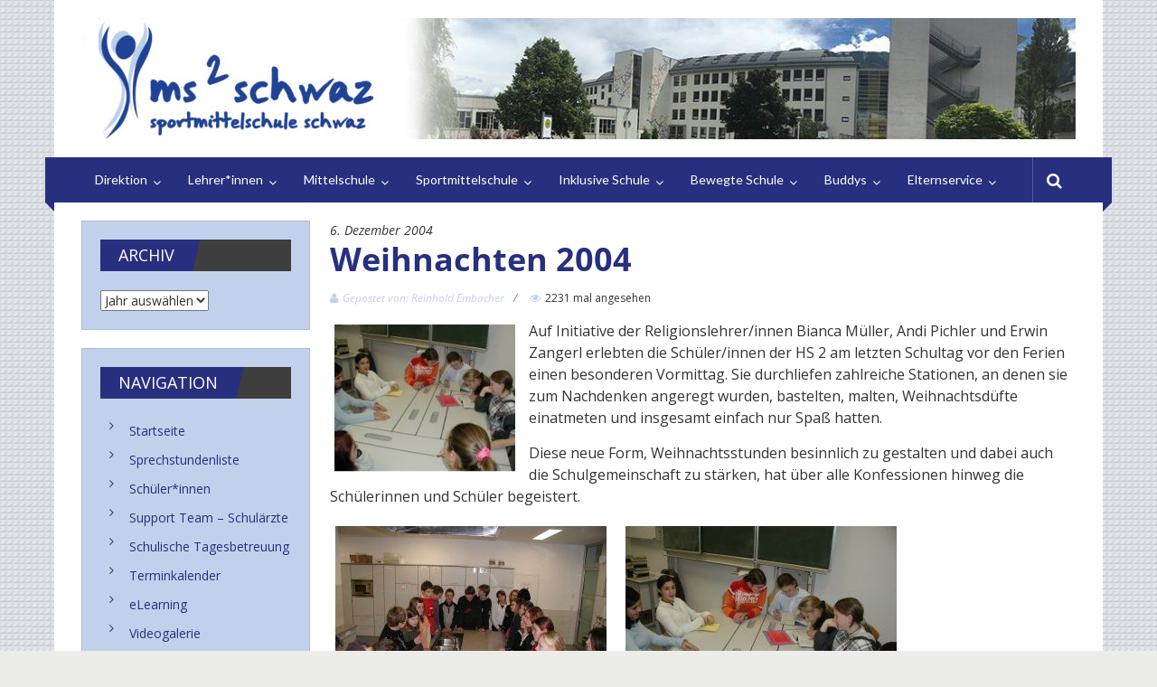

--- FILE ---
content_type: text/html; charset=UTF-8
request_url: https://www.ms2-schwaz.at/2004/12/06/weihnachten-2004/
body_size: 16032
content:

<!DOCTYPE html>
<html lang="de">
<head>
<meta charset="UTF-8">
<meta name="viewport" content="width=device-width, initial-scale=1">
<link rel="profile" href="http://gmpg.org/xfn/11">
<link rel="pingback" href="https://www.ms2-schwaz.at/xmlrpc.php">

<title>Weihnachten 2004 &#8211; Mittelschule 2 Schwaz &#8211; Hubert Danzl Schulzentrum Schwaz</title>
<meta name='robots' content='max-image-preview:large' />
	<style>img:is([sizes="auto" i], [sizes^="auto," i]) { contain-intrinsic-size: 3000px 1500px }</style>
	<link rel='dns-prefetch' href='//stats.wp.com' />
<link rel='dns-prefetch' href='//fonts.googleapis.com' />
<link rel='dns-prefetch' href='//v0.wordpress.com' />
<link rel='dns-prefetch' href='//jetpack.wordpress.com' />
<link rel='dns-prefetch' href='//s0.wp.com' />
<link rel='dns-prefetch' href='//public-api.wordpress.com' />
<link rel='dns-prefetch' href='//0.gravatar.com' />
<link rel='dns-prefetch' href='//1.gravatar.com' />
<link rel='dns-prefetch' href='//2.gravatar.com' />
<link rel="alternate" type="application/rss+xml" title="Mittelschule 2 Schwaz - Hubert Danzl Schulzentrum Schwaz &raquo; Feed" href="https://www.ms2-schwaz.at/feed/" />
<link rel="alternate" type="application/rss+xml" title="Mittelschule 2 Schwaz - Hubert Danzl Schulzentrum Schwaz &raquo; Kommentar-Feed" href="https://www.ms2-schwaz.at/comments/feed/" />
<script type="text/javascript">
/* <![CDATA[ */
window._wpemojiSettings = {"baseUrl":"https:\/\/s.w.org\/images\/core\/emoji\/16.0.1\/72x72\/","ext":".png","svgUrl":"https:\/\/s.w.org\/images\/core\/emoji\/16.0.1\/svg\/","svgExt":".svg","source":{"concatemoji":"https:\/\/www.ms2-schwaz.at\/wp-includes\/js\/wp-emoji-release.min.js?ver=6.8.3"}};
/*! This file is auto-generated */
!function(s,n){var o,i,e;function c(e){try{var t={supportTests:e,timestamp:(new Date).valueOf()};sessionStorage.setItem(o,JSON.stringify(t))}catch(e){}}function p(e,t,n){e.clearRect(0,0,e.canvas.width,e.canvas.height),e.fillText(t,0,0);var t=new Uint32Array(e.getImageData(0,0,e.canvas.width,e.canvas.height).data),a=(e.clearRect(0,0,e.canvas.width,e.canvas.height),e.fillText(n,0,0),new Uint32Array(e.getImageData(0,0,e.canvas.width,e.canvas.height).data));return t.every(function(e,t){return e===a[t]})}function u(e,t){e.clearRect(0,0,e.canvas.width,e.canvas.height),e.fillText(t,0,0);for(var n=e.getImageData(16,16,1,1),a=0;a<n.data.length;a++)if(0!==n.data[a])return!1;return!0}function f(e,t,n,a){switch(t){case"flag":return n(e,"\ud83c\udff3\ufe0f\u200d\u26a7\ufe0f","\ud83c\udff3\ufe0f\u200b\u26a7\ufe0f")?!1:!n(e,"\ud83c\udde8\ud83c\uddf6","\ud83c\udde8\u200b\ud83c\uddf6")&&!n(e,"\ud83c\udff4\udb40\udc67\udb40\udc62\udb40\udc65\udb40\udc6e\udb40\udc67\udb40\udc7f","\ud83c\udff4\u200b\udb40\udc67\u200b\udb40\udc62\u200b\udb40\udc65\u200b\udb40\udc6e\u200b\udb40\udc67\u200b\udb40\udc7f");case"emoji":return!a(e,"\ud83e\udedf")}return!1}function g(e,t,n,a){var r="undefined"!=typeof WorkerGlobalScope&&self instanceof WorkerGlobalScope?new OffscreenCanvas(300,150):s.createElement("canvas"),o=r.getContext("2d",{willReadFrequently:!0}),i=(o.textBaseline="top",o.font="600 32px Arial",{});return e.forEach(function(e){i[e]=t(o,e,n,a)}),i}function t(e){var t=s.createElement("script");t.src=e,t.defer=!0,s.head.appendChild(t)}"undefined"!=typeof Promise&&(o="wpEmojiSettingsSupports",i=["flag","emoji"],n.supports={everything:!0,everythingExceptFlag:!0},e=new Promise(function(e){s.addEventListener("DOMContentLoaded",e,{once:!0})}),new Promise(function(t){var n=function(){try{var e=JSON.parse(sessionStorage.getItem(o));if("object"==typeof e&&"number"==typeof e.timestamp&&(new Date).valueOf()<e.timestamp+604800&&"object"==typeof e.supportTests)return e.supportTests}catch(e){}return null}();if(!n){if("undefined"!=typeof Worker&&"undefined"!=typeof OffscreenCanvas&&"undefined"!=typeof URL&&URL.createObjectURL&&"undefined"!=typeof Blob)try{var e="postMessage("+g.toString()+"("+[JSON.stringify(i),f.toString(),p.toString(),u.toString()].join(",")+"));",a=new Blob([e],{type:"text/javascript"}),r=new Worker(URL.createObjectURL(a),{name:"wpTestEmojiSupports"});return void(r.onmessage=function(e){c(n=e.data),r.terminate(),t(n)})}catch(e){}c(n=g(i,f,p,u))}t(n)}).then(function(e){for(var t in e)n.supports[t]=e[t],n.supports.everything=n.supports.everything&&n.supports[t],"flag"!==t&&(n.supports.everythingExceptFlag=n.supports.everythingExceptFlag&&n.supports[t]);n.supports.everythingExceptFlag=n.supports.everythingExceptFlag&&!n.supports.flag,n.DOMReady=!1,n.readyCallback=function(){n.DOMReady=!0}}).then(function(){return e}).then(function(){var e;n.supports.everything||(n.readyCallback(),(e=n.source||{}).concatemoji?t(e.concatemoji):e.wpemoji&&e.twemoji&&(t(e.twemoji),t(e.wpemoji)))}))}((window,document),window._wpemojiSettings);
/* ]]> */
</script>
<style id='wp-emoji-styles-inline-css' type='text/css'>

	img.wp-smiley, img.emoji {
		display: inline !important;
		border: none !important;
		box-shadow: none !important;
		height: 1em !important;
		width: 1em !important;
		margin: 0 0.07em !important;
		vertical-align: -0.1em !important;
		background: none !important;
		padding: 0 !important;
	}
</style>
<link rel='stylesheet' id='wp-block-library-css' href='https://www.ms2-schwaz.at/wp-includes/css/dist/block-library/style.min.css?ver=6.8.3' type='text/css' media='all' />
<style id='classic-theme-styles-inline-css' type='text/css'>
/*! This file is auto-generated */
.wp-block-button__link{color:#fff;background-color:#32373c;border-radius:9999px;box-shadow:none;text-decoration:none;padding:calc(.667em + 2px) calc(1.333em + 2px);font-size:1.125em}.wp-block-file__button{background:#32373c;color:#fff;text-decoration:none}
</style>
<link rel='stylesheet' id='mediaelement-css' href='https://www.ms2-schwaz.at/wp-includes/js/mediaelement/mediaelementplayer-legacy.min.css?ver=4.2.17' type='text/css' media='all' />
<link rel='stylesheet' id='wp-mediaelement-css' href='https://www.ms2-schwaz.at/wp-includes/js/mediaelement/wp-mediaelement.min.css?ver=6.8.3' type='text/css' media='all' />
<style id='jetpack-sharing-buttons-style-inline-css' type='text/css'>
.jetpack-sharing-buttons__services-list{display:flex;flex-direction:row;flex-wrap:wrap;gap:0;list-style-type:none;margin:5px;padding:0}.jetpack-sharing-buttons__services-list.has-small-icon-size{font-size:12px}.jetpack-sharing-buttons__services-list.has-normal-icon-size{font-size:16px}.jetpack-sharing-buttons__services-list.has-large-icon-size{font-size:24px}.jetpack-sharing-buttons__services-list.has-huge-icon-size{font-size:36px}@media print{.jetpack-sharing-buttons__services-list{display:none!important}}.editor-styles-wrapper .wp-block-jetpack-sharing-buttons{gap:0;padding-inline-start:0}ul.jetpack-sharing-buttons__services-list.has-background{padding:1.25em 2.375em}
</style>
<style id='global-styles-inline-css' type='text/css'>
:root{--wp--preset--aspect-ratio--square: 1;--wp--preset--aspect-ratio--4-3: 4/3;--wp--preset--aspect-ratio--3-4: 3/4;--wp--preset--aspect-ratio--3-2: 3/2;--wp--preset--aspect-ratio--2-3: 2/3;--wp--preset--aspect-ratio--16-9: 16/9;--wp--preset--aspect-ratio--9-16: 9/16;--wp--preset--color--black: #000000;--wp--preset--color--cyan-bluish-gray: #abb8c3;--wp--preset--color--white: #ffffff;--wp--preset--color--pale-pink: #f78da7;--wp--preset--color--vivid-red: #cf2e2e;--wp--preset--color--luminous-vivid-orange: #ff6900;--wp--preset--color--luminous-vivid-amber: #fcb900;--wp--preset--color--light-green-cyan: #7bdcb5;--wp--preset--color--vivid-green-cyan: #00d084;--wp--preset--color--pale-cyan-blue: #8ed1fc;--wp--preset--color--vivid-cyan-blue: #0693e3;--wp--preset--color--vivid-purple: #9b51e0;--wp--preset--gradient--vivid-cyan-blue-to-vivid-purple: linear-gradient(135deg,rgba(6,147,227,1) 0%,rgb(155,81,224) 100%);--wp--preset--gradient--light-green-cyan-to-vivid-green-cyan: linear-gradient(135deg,rgb(122,220,180) 0%,rgb(0,208,130) 100%);--wp--preset--gradient--luminous-vivid-amber-to-luminous-vivid-orange: linear-gradient(135deg,rgba(252,185,0,1) 0%,rgba(255,105,0,1) 100%);--wp--preset--gradient--luminous-vivid-orange-to-vivid-red: linear-gradient(135deg,rgba(255,105,0,1) 0%,rgb(207,46,46) 100%);--wp--preset--gradient--very-light-gray-to-cyan-bluish-gray: linear-gradient(135deg,rgb(238,238,238) 0%,rgb(169,184,195) 100%);--wp--preset--gradient--cool-to-warm-spectrum: linear-gradient(135deg,rgb(74,234,220) 0%,rgb(151,120,209) 20%,rgb(207,42,186) 40%,rgb(238,44,130) 60%,rgb(251,105,98) 80%,rgb(254,248,76) 100%);--wp--preset--gradient--blush-light-purple: linear-gradient(135deg,rgb(255,206,236) 0%,rgb(152,150,240) 100%);--wp--preset--gradient--blush-bordeaux: linear-gradient(135deg,rgb(254,205,165) 0%,rgb(254,45,45) 50%,rgb(107,0,62) 100%);--wp--preset--gradient--luminous-dusk: linear-gradient(135deg,rgb(255,203,112) 0%,rgb(199,81,192) 50%,rgb(65,88,208) 100%);--wp--preset--gradient--pale-ocean: linear-gradient(135deg,rgb(255,245,203) 0%,rgb(182,227,212) 50%,rgb(51,167,181) 100%);--wp--preset--gradient--electric-grass: linear-gradient(135deg,rgb(202,248,128) 0%,rgb(113,206,126) 100%);--wp--preset--gradient--midnight: linear-gradient(135deg,rgb(2,3,129) 0%,rgb(40,116,252) 100%);--wp--preset--font-size--small: 13px;--wp--preset--font-size--medium: 20px;--wp--preset--font-size--large: 36px;--wp--preset--font-size--x-large: 42px;--wp--preset--spacing--20: 0.44rem;--wp--preset--spacing--30: 0.67rem;--wp--preset--spacing--40: 1rem;--wp--preset--spacing--50: 1.5rem;--wp--preset--spacing--60: 2.25rem;--wp--preset--spacing--70: 3.38rem;--wp--preset--spacing--80: 5.06rem;--wp--preset--shadow--natural: 6px 6px 9px rgba(0, 0, 0, 0.2);--wp--preset--shadow--deep: 12px 12px 50px rgba(0, 0, 0, 0.4);--wp--preset--shadow--sharp: 6px 6px 0px rgba(0, 0, 0, 0.2);--wp--preset--shadow--outlined: 6px 6px 0px -3px rgba(255, 255, 255, 1), 6px 6px rgba(0, 0, 0, 1);--wp--preset--shadow--crisp: 6px 6px 0px rgba(0, 0, 0, 1);}:where(.is-layout-flex){gap: 0.5em;}:where(.is-layout-grid){gap: 0.5em;}body .is-layout-flex{display: flex;}.is-layout-flex{flex-wrap: wrap;align-items: center;}.is-layout-flex > :is(*, div){margin: 0;}body .is-layout-grid{display: grid;}.is-layout-grid > :is(*, div){margin: 0;}:where(.wp-block-columns.is-layout-flex){gap: 2em;}:where(.wp-block-columns.is-layout-grid){gap: 2em;}:where(.wp-block-post-template.is-layout-flex){gap: 1.25em;}:where(.wp-block-post-template.is-layout-grid){gap: 1.25em;}.has-black-color{color: var(--wp--preset--color--black) !important;}.has-cyan-bluish-gray-color{color: var(--wp--preset--color--cyan-bluish-gray) !important;}.has-white-color{color: var(--wp--preset--color--white) !important;}.has-pale-pink-color{color: var(--wp--preset--color--pale-pink) !important;}.has-vivid-red-color{color: var(--wp--preset--color--vivid-red) !important;}.has-luminous-vivid-orange-color{color: var(--wp--preset--color--luminous-vivid-orange) !important;}.has-luminous-vivid-amber-color{color: var(--wp--preset--color--luminous-vivid-amber) !important;}.has-light-green-cyan-color{color: var(--wp--preset--color--light-green-cyan) !important;}.has-vivid-green-cyan-color{color: var(--wp--preset--color--vivid-green-cyan) !important;}.has-pale-cyan-blue-color{color: var(--wp--preset--color--pale-cyan-blue) !important;}.has-vivid-cyan-blue-color{color: var(--wp--preset--color--vivid-cyan-blue) !important;}.has-vivid-purple-color{color: var(--wp--preset--color--vivid-purple) !important;}.has-black-background-color{background-color: var(--wp--preset--color--black) !important;}.has-cyan-bluish-gray-background-color{background-color: var(--wp--preset--color--cyan-bluish-gray) !important;}.has-white-background-color{background-color: var(--wp--preset--color--white) !important;}.has-pale-pink-background-color{background-color: var(--wp--preset--color--pale-pink) !important;}.has-vivid-red-background-color{background-color: var(--wp--preset--color--vivid-red) !important;}.has-luminous-vivid-orange-background-color{background-color: var(--wp--preset--color--luminous-vivid-orange) !important;}.has-luminous-vivid-amber-background-color{background-color: var(--wp--preset--color--luminous-vivid-amber) !important;}.has-light-green-cyan-background-color{background-color: var(--wp--preset--color--light-green-cyan) !important;}.has-vivid-green-cyan-background-color{background-color: var(--wp--preset--color--vivid-green-cyan) !important;}.has-pale-cyan-blue-background-color{background-color: var(--wp--preset--color--pale-cyan-blue) !important;}.has-vivid-cyan-blue-background-color{background-color: var(--wp--preset--color--vivid-cyan-blue) !important;}.has-vivid-purple-background-color{background-color: var(--wp--preset--color--vivid-purple) !important;}.has-black-border-color{border-color: var(--wp--preset--color--black) !important;}.has-cyan-bluish-gray-border-color{border-color: var(--wp--preset--color--cyan-bluish-gray) !important;}.has-white-border-color{border-color: var(--wp--preset--color--white) !important;}.has-pale-pink-border-color{border-color: var(--wp--preset--color--pale-pink) !important;}.has-vivid-red-border-color{border-color: var(--wp--preset--color--vivid-red) !important;}.has-luminous-vivid-orange-border-color{border-color: var(--wp--preset--color--luminous-vivid-orange) !important;}.has-luminous-vivid-amber-border-color{border-color: var(--wp--preset--color--luminous-vivid-amber) !important;}.has-light-green-cyan-border-color{border-color: var(--wp--preset--color--light-green-cyan) !important;}.has-vivid-green-cyan-border-color{border-color: var(--wp--preset--color--vivid-green-cyan) !important;}.has-pale-cyan-blue-border-color{border-color: var(--wp--preset--color--pale-cyan-blue) !important;}.has-vivid-cyan-blue-border-color{border-color: var(--wp--preset--color--vivid-cyan-blue) !important;}.has-vivid-purple-border-color{border-color: var(--wp--preset--color--vivid-purple) !important;}.has-vivid-cyan-blue-to-vivid-purple-gradient-background{background: var(--wp--preset--gradient--vivid-cyan-blue-to-vivid-purple) !important;}.has-light-green-cyan-to-vivid-green-cyan-gradient-background{background: var(--wp--preset--gradient--light-green-cyan-to-vivid-green-cyan) !important;}.has-luminous-vivid-amber-to-luminous-vivid-orange-gradient-background{background: var(--wp--preset--gradient--luminous-vivid-amber-to-luminous-vivid-orange) !important;}.has-luminous-vivid-orange-to-vivid-red-gradient-background{background: var(--wp--preset--gradient--luminous-vivid-orange-to-vivid-red) !important;}.has-very-light-gray-to-cyan-bluish-gray-gradient-background{background: var(--wp--preset--gradient--very-light-gray-to-cyan-bluish-gray) !important;}.has-cool-to-warm-spectrum-gradient-background{background: var(--wp--preset--gradient--cool-to-warm-spectrum) !important;}.has-blush-light-purple-gradient-background{background: var(--wp--preset--gradient--blush-light-purple) !important;}.has-blush-bordeaux-gradient-background{background: var(--wp--preset--gradient--blush-bordeaux) !important;}.has-luminous-dusk-gradient-background{background: var(--wp--preset--gradient--luminous-dusk) !important;}.has-pale-ocean-gradient-background{background: var(--wp--preset--gradient--pale-ocean) !important;}.has-electric-grass-gradient-background{background: var(--wp--preset--gradient--electric-grass) !important;}.has-midnight-gradient-background{background: var(--wp--preset--gradient--midnight) !important;}.has-small-font-size{font-size: var(--wp--preset--font-size--small) !important;}.has-medium-font-size{font-size: var(--wp--preset--font-size--medium) !important;}.has-large-font-size{font-size: var(--wp--preset--font-size--large) !important;}.has-x-large-font-size{font-size: var(--wp--preset--font-size--x-large) !important;}
:where(.wp-block-post-template.is-layout-flex){gap: 1.25em;}:where(.wp-block-post-template.is-layout-grid){gap: 1.25em;}
:where(.wp-block-columns.is-layout-flex){gap: 2em;}:where(.wp-block-columns.is-layout-grid){gap: 2em;}
:root :where(.wp-block-pullquote){font-size: 1.5em;line-height: 1.6;}
</style>
<link rel='stylesheet' id='h5p-plugin-styles-css' href='https://www.ms2-schwaz.at/wp-content/plugins/h5p/h5p-php-library/styles/h5p.css?ver=1.16.2' type='text/css' media='all' />
<link rel='stylesheet' id='colornews_google_fonts-css' href='//fonts.googleapis.com/css?family=Lato%7COpen+Sans&#038;ver=6.8.3' type='text/css' media='all' />
<link rel='stylesheet' id='colornews-style-css' href='https://www.ms2-schwaz.at/wp-content/themes/nms2-schwaz-c/style.css?ver=6.8.3' type='text/css' media='all' />
<link rel='stylesheet' id='colornews-fontawesome-css' href='https://www.ms2-schwaz.at/wp-content/themes/nms2-schwaz-c/font-awesome/css/font-awesome.min.css?ver=4.4.0' type='text/css' media='all' />
<script type="text/javascript" src="https://www.ms2-schwaz.at/wp-includes/js/jquery/jquery.min.js?ver=3.7.1" id="jquery-core-js"></script>
<script type="text/javascript" src="https://www.ms2-schwaz.at/wp-includes/js/jquery/jquery-migrate.min.js?ver=3.4.1" id="jquery-migrate-js"></script>
<link rel="https://api.w.org/" href="https://www.ms2-schwaz.at/wp-json/" /><link rel="alternate" title="JSON" type="application/json" href="https://www.ms2-schwaz.at/wp-json/wp/v2/posts/2211" /><link rel="EditURI" type="application/rsd+xml" title="RSD" href="https://www.ms2-schwaz.at/xmlrpc.php?rsd" />
<meta name="generator" content="WordPress 6.8.3" />
<link rel="canonical" href="https://www.ms2-schwaz.at/2004/12/06/weihnachten-2004/" />
<link rel='shortlink' href='https://wp.me/p7DAPn-zF' />
<link rel="alternate" title="oEmbed (JSON)" type="application/json+oembed" href="https://www.ms2-schwaz.at/wp-json/oembed/1.0/embed?url=https%3A%2F%2Fwww.ms2-schwaz.at%2F2004%2F12%2F06%2Fweihnachten-2004%2F" />
<link rel="alternate" title="oEmbed (XML)" type="text/xml+oembed" href="https://www.ms2-schwaz.at/wp-json/oembed/1.0/embed?url=https%3A%2F%2Fwww.ms2-schwaz.at%2F2004%2F12%2F06%2Fweihnachten-2004%2F&#038;format=xml" />
	<style>img#wpstats{display:none}</style>
		
    <link rel="stylesheet" href="https://www.ms2-schwaz.at/wp-content/themes/nms2-schwaz-c/cc/cookieconsent.css" media="print" onload="this.media='all'">    
        
<!-- Mittelschule 2 Schwaz - Hubert Danzl Schulzentrum Schwaz Internal Styles --><style type="text/css"> .home-slider-wrapper .slider-btn a:hover,.random-hover-link a:hover,.widget_featured_posts_style_six .bx-prev, .widget_featured_posts_style_six .bx-next, .widget_featured_posts_style_eight .bx-prev, .widget_featured_posts_style_eight .bx-next,.tabbed-widget .tabs:hover, .tabbed-widget .tabs.active{background:#27307f;border:1px solid #27307f}#site-navigation ul>li.current-menu-ancestor,#site-navigation ul>li.current-menu-item,#site-navigation ul>li.current-menu-parent,#site-navigation ul>li:hover,.block-title,.bottom-header-wrapper .home-icon a:hover,.home .bottom-header-wrapper .home-icon a,.breaking-news-title,.bttn:hover,.carousel-slider-wrapper .bx-controls a,.cat-links a,.category-menu,.category-menu ul.sub-menu,.category-toggle-block,.error,.home-slider .bx-pager a.active,.home-slider .bx-pager a:hover,.navigation .nav-links a:hover,.post .more-link:hover,.random-hover-link a:hover,.search-box,.search-icon:hover,.share-wrap:hover,button,input[type=button]:hover,input[type=reset]:hover,input[type=submit]:hover{background:#27307f}a{color:#27307f}.entry-footer a:hover{color:#27307f}#bottom-footer .copy-right a:hover,#top-footer .widget a:hover,#top-footer .widget a:hover:before,#top-footer .widget li:hover:before,.below-entry-meta span:hover a,.below-entry-meta span:hover i,.caption-title a:hover,.comment .comment-reply-link:hover,.entry-btn a:hover,.entry-title a:hover,.num-404,.tag-cloud-wrap a:hover,.top-menu-wrap ul li.current-menu-ancestor>a,.top-menu-wrap ul li.current-menu-item>a,.top-menu-wrap ul li.current-menu-parent>a,.top-menu-wrap ul li:hover>a,.widget a:hover,.widget a:hover::before{color:#27307f}#top-footer .block-title{border-bottom:1px solid #27307f}#site-navigation .menu-toggle:hover,.sub-toggle{background:#27307f}.colornews_random_post .random-hover-link a:hover{background:#27307f none repeat scroll 0 0;border:1px solid #27307f}#site-title a:hover{color:#27307f}a#scroll-up i,.featured-widget-six-title-wrap .entry-title a:hover, .featured-widget-title-wrap .entry-title a:hover{color:#27307f}.page-header .page-title{border-bottom:3px solid #27307f;color:#27307f}.tabbed-widget .tabs.active::after{border-top: 5px solid #27307f;color:#27307f}@media (max-width: 768px) {    #site-navigation ul > li:hover > a, #site-navigation ul > li.current-menu-item > a,#site-navigation ul > li.current-menu-ancestor > a,#site-navigation ul > li.current-menu-parent > a {background:#27307f}} #site-title a { font-family: "Lato"; } #site-description { font-family: "Lato"; } .main-navigation li { font-family: "Lato"; } h1, h2, h3, h4, h5, h6 { font-family: "Open Sans"; } body, button, input, select, textarea, p, blockquote p, .single .byline, .group-blog .byline, .posted-on, .blog-author, .blog-cat{ font-family: "Open Sans"; } .main-navigation ul li a { font-size: 14px; } .main-navigation ul li ul li a { font-size: 14px; } #top-footer .title-block-wrap { font-size: 18px; } #colophon, #colophon p { font-size: 13px; } #site-title a { color: #27307f; } #site-description { color: #27307f; }#site-navigation ul > li:hover,#site-navigation ul > li.current-menu-item, #site-navigation ul > li.current-menu-ancestor,#site-navigation ul > li.current-menu-parent,.bottom-header-wrapper .home-icon a:hover, .home .bottom-header-wrapper .home-icon a { background-color: #438adb; } h1, h2, h3, h4, h5, h6 { color: #27307f; } article.post.hentry h1.entry-title { color: #27307f; } article.hentry h1.entry-title { color: #27307f; } body, button, input, select, textarea { color: #333333; } .below-entry-meta span a, .below-entry-meta span i { color: #c1d1eb; } ..navigation .nav-links a,.bttn,button,input[type="button"],input[type="reset"],input[type="submit"] { background-color: #32459f; }</style><style type="text/css" id="custom-background-css">
body.custom-background { background-color: #ecece9; background-image: url("https://www.nms2-schwaz.at/wp-content/uploads/2017/03/bg-pattern_mid.png"); background-position: center center; background-size: auto; background-repeat: repeat; background-attachment: scroll; }
</style>
	
<!-- Jetpack Open Graph Tags -->
<meta property="og:type" content="article" />
<meta property="og:title" content="Weihnachten 2004" />
<meta property="og:url" content="https://www.ms2-schwaz.at/2004/12/06/weihnachten-2004/" />
<meta property="og:description" content="Auf Initiative der Religionslehrer/innen Bianca Müller, Andi Pichler und Erwin Zangerl erlebten die Schüler/innen der HS 2 am letzten Schultag vor den Ferien einen besonderen Vormittag. Sie durchli…" />
<meta property="article:published_time" content="2004-12-06T10:17:50+00:00" />
<meta property="article:modified_time" content="2017-03-29T14:07:47+00:00" />
<meta property="og:site_name" content="Mittelschule 2 Schwaz - Hubert Danzl Schulzentrum Schwaz" />
<meta property="og:image" content="https://www.ms2-schwaz.at/wp-content/uploads/2009/01/rel01.jpg" />
<meta property="og:image:width" content="301" />
<meta property="og:image:height" content="227" />
<meta property="og:image:alt" content="rel01" />
<meta property="og:locale" content="de_DE" />
<meta name="twitter:text:title" content="Weihnachten 2004" />
<meta name="twitter:image" content="https://www.ms2-schwaz.at/wp-content/uploads/2009/01/relintro.jpg?w=144" />
<meta name="twitter:image:alt" content="relintro" />
<meta name="twitter:card" content="summary" />

<!-- End Jetpack Open Graph Tags -->
<link rel="icon" href="https://www.ms2-schwaz.at/wp-content/uploads/2016/06/cropped-Vorlage_Icon-32x32.png" sizes="32x32" />
<link rel="icon" href="https://www.ms2-schwaz.at/wp-content/uploads/2016/06/cropped-Vorlage_Icon-192x192.png" sizes="192x192" />
<link rel="apple-touch-icon" href="https://www.ms2-schwaz.at/wp-content/uploads/2016/06/cropped-Vorlage_Icon-180x180.png" />
<meta name="msapplication-TileImage" content="https://www.ms2-schwaz.at/wp-content/uploads/2016/06/cropped-Vorlage_Icon-270x270.png" />
		<style type="text/css" id="wp-custom-css">
			/*
Hier kannst du dein eigenes CSS einfügen.

Klicke auf das Hilfe-Symbol oben, um mehr zu lernen.
*/

h1.entry-title {
   text-transform: none!important;
}

.metaslider {
margin-bottom: 5%!important;
padding-bottom: 1%;
border-bottom: 3px solid #EEEEEE;
}

@media screen and (min-width : 1199px) {

.figure-cat-wrap.featured-image-enable {
    position: relative;
    max-width: 40%;
    float: left;
}

#news_right {
    float: left;
    position: relative;
    max-width: 58%;
    padding-left: 20px;
}

#news_full {
	max-width: 100%;
	position: relative;
}

.post .below-entry-meta {
    margin: 5px 0 5px 0;
}

article.post {
	display: inline-block;
	padding-bottom: 20px;
margin-bottom: 20px;
}

.post .posted-on > a {
    margin: 0!important;
}

}

.clndr_frame {
	width: 100%!important;
	height: 1600px;
}

@media screen and (max-width: 361px) {
#sticky-wrapper { max-height: 60px;} }

.cat-links {
    display: none!important;
}

.unclickable > a:hover {
  cursor: default;
}		</style>
		
<script  type="text/plain" data-cookiecategory="analytics">
  (function(i,s,o,g,r,a,m){i['GoogleAnalyticsObject']=r;i[r]=i[r]||function(){
  (i[r].q=i[r].q||[]).push(arguments)},i[r].l=1*new Date();a=s.createElement(o),
  m=s.getElementsByTagName(o)[0];a.async=1;a.src=g;m.parentNode.insertBefore(a,m)
  })(window,document,'script','https://www.google-analytics.com/analytics.js','ga');

  ga('create', 'UA-85958935-11', 'auto');
  ga('send', 'pageview', {
  'anonymizeIp': true
});

</script>
</head>

<body class="wp-singular post-template-default single single-post postid-2211 single-format-standard custom-background wp-theme-nms2-schwaz-c metaslider-plugin left-sidebar boxed-layout group-blog">
<div id="page" class="hfeed site">
   	<a class="skip-link screen-reader-text" href="#content">Zum Inhalt springen</a>

	<header id="masthead" class="site-header" role="banner">
		<div class="top-header-wrapper clearfix">
         <div class="tg-container">
            <div class="tg-inner-wrap">
                           </div><!-- .tg-inner-wrap end -->
         </div><!-- .tg-container end -->
         		</div><!-- .top-header-wrapper end  -->

            <div class="middle-header-wrapper  clearfix">
         <div class="tg-container">
            <div class="tg-inner-wrap">
                              <div class="logo">
                     <a href="https://www.ms2-schwaz.at/" title="Mittelschule 2 Schwaz &#8211; Hubert Danzl Schulzentrum Schwaz" rel="home"><img src="https://www.nms2-schwaz.at/wp-content/uploads/2017/03/banner_2017.jpg" alt="Mittelschule 2 Schwaz &#8211; Hubert Danzl Schulzentrum Schwaz"></a>
                  </div><!-- #logo -->
                              <div id="header-text" class="screen-reader-text">
                                       <h3 id="site-title">
                        <a href="https://www.ms2-schwaz.at/" title="Mittelschule 2 Schwaz &#8211; Hubert Danzl Schulzentrum Schwaz" rel="home">Mittelschule 2 Schwaz &#8211; Hubert Danzl Schulzentrum Schwaz</a>
                     </h3>
                                                         <p id="site-description">Im Zentrum das KIND</p>
                                    <!-- #site-description -->
               </div><!-- #header-text -->

               <div class="header-advertise">
                                 </div><!-- .header-advertise end -->
            </div><!-- .tg-inner-wrap end -->
         </div><!-- .tg-container end -->
      </div><!-- .middle-header-wrapper end -->

      
      <div class="bottom-header-wrapper clearfix">
         <div class="bottom-arrow-wrap">
            <div class="tg-container">
               <div class="tg-inner-wrap">
                                    <nav id="site-navigation" class="main-navigation clearfix" role="navigation">
                     <div class="menu-toggle hide">Menü</div>
                     <ul id="nav" class="menu"><li id="menu-item-7189" class="unclickable menu-item menu-item-type-custom menu-item-object-custom menu-item-has-children menu-item-7189"><a href="#">Direktion</a>
<ul class="sub-menu">
	<li id="menu-item-3752" class="menu-item menu-item-type-post_type menu-item-object-page menu-item-3752"><a href="https://www.ms2-schwaz.at/im-zentrum-das-kind/">Über mich</a></li>
	<li id="menu-item-99" class="menu-item menu-item-type-post_type menu-item-object-page menu-item-99"><a href="https://www.ms2-schwaz.at/lage-und-adresse/">Kontakt</a></li>
	<li id="menu-item-3750" class="menu-item menu-item-type-post_type menu-item-object-page menu-item-3750"><a href="https://www.ms2-schwaz.at/gemeinden/">Gemeinden</a></li>
	<li id="menu-item-3753" class="menu-item menu-item-type-post_type menu-item-object-page menu-item-3753"><a href="https://www.ms2-schwaz.at/vs/">Volksschulen</a></li>
</ul>
</li>
<li id="menu-item-17014" class="menu-item menu-item-type-custom menu-item-object-custom menu-item-has-children menu-item-17014"><a href="#">Lehrer*innen</a>
<ul class="sub-menu">
	<li id="menu-item-16662" class="menu-item menu-item-type-post_type menu-item-object-post menu-item-16662"><a href="https://www.ms2-schwaz.at/2025/09/23/die-lehrerinnen-der-ms-2-schwaz/">Lehrer*innen</a></li>
	<li id="menu-item-16711" class="menu-item menu-item-type-post_type menu-item-object-page menu-item-16711"><a href="https://www.ms2-schwaz.at/sprechstundenliste-2022_23/">Sprechstundenliste</a></li>
</ul>
</li>
<li id="menu-item-7190" class="unclickable menu-item menu-item-type-custom menu-item-object-custom menu-item-has-children menu-item-7190"><a href="#">Mittelschule</a>
<ul class="sub-menu">
	<li id="menu-item-6265" class="menu-item menu-item-type-post_type menu-item-object-page menu-item-6265"><a href="https://www.ms2-schwaz.at/neue-mittelschule/nms/">Über uns</a></li>
	<li id="menu-item-16686" class="menu-item menu-item-type-post_type menu-item-object-page menu-item-16686"><a href="https://www.ms2-schwaz.at/stundentafel-2/">Stundentafel</a></li>
	<li id="menu-item-16824" class="menu-item menu-item-type-post_type menu-item-object-page menu-item-has-children menu-item-16824"><a href="https://www.ms2-schwaz.at/interessen-und-begabungsfoerderung-2/">Interessen- &#038; Begabungsförderung</a>
	<ul class="sub-menu">
		<li id="menu-item-16823" class="menu-item menu-item-type-taxonomy menu-item-object-category menu-item-16823"><a href="https://www.ms2-schwaz.at/category/interessen-und-begabungsfoerderung/">Blick in die Werkstätten</a></li>
	</ul>
</li>
	<li id="menu-item-16834" class="menu-item menu-item-type-post_type menu-item-object-page menu-item-has-children menu-item-16834"><a href="https://www.ms2-schwaz.at/unsere-lernkultur-2/">Unsere Lernkultur</a>
	<ul class="sub-menu">
		<li id="menu-item-16671" class="menu-item menu-item-type-post_type menu-item-object-page menu-item-16671"><a href="https://www.ms2-schwaz.at/eva-eigenverantwortliches-arbeiten-methodenkompetenz/">EVA &#8211; eigenverantwortliches Arbeiten</a></li>
		<li id="menu-item-16676" class="menu-item menu-item-type-post_type menu-item-object-page menu-item-16676"><a href="https://www.ms2-schwaz.at/methodenkompetenz/">Methodenkompetenz</a></li>
	</ul>
</li>
	<li id="menu-item-17016" class="menu-item menu-item-type-custom menu-item-object-custom menu-item-has-children menu-item-17016"><a href="#">Erweiterte Unterrichtsfächer</a>
	<ul class="sub-menu">
		<li id="menu-item-16811" class="menu-item menu-item-type-post_type menu-item-object-page menu-item-16811"><a href="https://www.ms2-schwaz.at/robotik-3d-druck-cad/">Robotik/3D-Druck/CAD</a></li>
		<li id="menu-item-16812" class="menu-item menu-item-type-post_type menu-item-object-page menu-item-16812"><a href="https://www.ms2-schwaz.at/klassenrat-soziales-lernen/">Klassenrat (Soziales Lernen)</a></li>
		<li id="menu-item-16810" class="menu-item menu-item-type-post_type menu-item-object-page menu-item-16810"><a href="https://www.ms2-schwaz.at/tastaturschreiben/">Tastaturschreiben</a></li>
	</ul>
</li>
	<li id="menu-item-17017" class="menu-item menu-item-type-custom menu-item-object-custom menu-item-has-children menu-item-17017"><a href="#">Erweiterte Angebote</a>
	<ul class="sub-menu">
		<li id="menu-item-16778" class="menu-item menu-item-type-taxonomy menu-item-object-category menu-item-16778"><a href="https://www.ms2-schwaz.at/category/cambridge-certificated/">cambridge certificated</a></li>
		<li id="menu-item-16779" class="menu-item menu-item-type-taxonomy menu-item-object-category menu-item-16779"><a href="https://www.ms2-schwaz.at/category/english-in-action/">english in action</a></li>
		<li id="menu-item-16782" class="menu-item menu-item-type-taxonomy menu-item-object-category menu-item-16782"><a href="https://www.ms2-schwaz.at/category/schulchor/">Schulchor</a></li>
		<li id="menu-item-16780" class="menu-item menu-item-type-taxonomy menu-item-object-category menu-item-16780"><a href="https://www.ms2-schwaz.at/category/erste-hilfe/">Erste Hilfe</a></li>
		<li id="menu-item-16781" class="menu-item menu-item-type-taxonomy menu-item-object-category menu-item-16781"><a href="https://www.ms2-schwaz.at/category/geometrisches-zeichnen-cad/">Geometrisches Zeichnen (CAD)</a></li>
		<li id="menu-item-16784" class="menu-item menu-item-type-taxonomy menu-item-object-category menu-item-16784"><a href="https://www.ms2-schwaz.at/category/sl-maedchenfussball/">SL-Fußball weiblich</a></li>
		<li id="menu-item-16783" class="menu-item menu-item-type-taxonomy menu-item-object-category menu-item-16783"><a href="https://www.ms2-schwaz.at/category/sl-fussball-maennlich/">SL-Fußball männlich</a></li>
	</ul>
</li>
	<li id="menu-item-7193" class="unclickable menu-item menu-item-type-custom menu-item-object-custom menu-item-has-children menu-item-7193"><a href="#">Bildungs- und Berufsorientierung</a>
	<ul class="sub-menu">
		<li id="menu-item-104" class="menu-item menu-item-type-post_type menu-item-object-page menu-item-104"><a href="https://www.ms2-schwaz.at/bildungsorientierung/">Über uns</a></li>
		<li id="menu-item-3795" class="menu-item menu-item-type-taxonomy menu-item-object-category menu-item-3795"><a href="https://www.ms2-schwaz.at/category/bildungsberatung-bildungsberatung/">Aktuelles</a></li>
		<li id="menu-item-3796" class="menu-item menu-item-type-custom menu-item-object-custom menu-item-3796"><a target="_blank" href="http://berufsorientierung.tsn.at/">Berufsorientierung in Tirol</a></li>
	</ul>
</li>
	<li id="menu-item-17772" class="menu-item menu-item-type-custom menu-item-object-custom menu-item-has-children menu-item-17772"><a href="#">Wir übernehmen Verantwortung</a>
	<ul class="sub-menu">
		<li id="menu-item-17775" class="menu-item menu-item-type-post_type menu-item-object-page menu-item-has-children menu-item-17775"><a href="https://www.ms2-schwaz.at/kooperation-mit-der-silberhoamat/">Kooperation mit der Silberhoamat</a>
		<ul class="sub-menu">
			<li id="menu-item-17787" class="menu-item menu-item-type-taxonomy menu-item-object-category menu-item-17787"><a href="https://www.ms2-schwaz.at/category/kooperation-silberhoamat/">Aktuelles Kooperation Silberhoamat</a></li>
		</ul>
</li>
		<li id="menu-item-17776" class="menu-item menu-item-type-post_type menu-item-object-page menu-item-17776"><a href="https://www.ms2-schwaz.at/schwazer-ballzauber/">Schwazer Ballzauber</a></li>
	</ul>
</li>
	<li id="menu-item-17018" class="menu-item menu-item-type-custom menu-item-object-custom menu-item-has-children menu-item-17018"><a href="#">Pädagogische Leitvorstellungen</a>
	<ul class="sub-menu">
		<li id="menu-item-16646" class="menu-item menu-item-type-post_type menu-item-object-page menu-item-16646"><a href="https://www.ms2-schwaz.at/paedagogische-leitvorstellungen/">Pädagogische Leitvorstellungen</a></li>
		<li id="menu-item-16652" class="menu-item menu-item-type-post_type menu-item-object-page menu-item-16652"><a href="https://www.ms2-schwaz.at/schulentwicklungsplan/">Schulentwicklungsplan</a></li>
	</ul>
</li>
	<li id="menu-item-17019" class="menu-item menu-item-type-custom menu-item-object-custom menu-item-has-children menu-item-17019"><a href="#">Digitale Grundbildung</a>
	<ul class="sub-menu">
		<li id="menu-item-17003" class="menu-item menu-item-type-post_type menu-item-object-post menu-item-17003"><a href="https://www.ms2-schwaz.at/2024/01/18/digitalisierung-elearning/">Digitalisierung – eLearning</a></li>
		<li id="menu-item-16997" class="menu-item menu-item-type-post_type menu-item-object-post menu-item-16997"><a href="https://www.ms2-schwaz.at/2024/01/18/digitalisierung-an-den-schwazer-mittelschulen/">Touch-Displays</a></li>
	</ul>
</li>
	<li id="menu-item-21104" class="menu-item menu-item-type-post_type menu-item-object-page menu-item-21104"><a href="https://www.ms2-schwaz.at/hausordnung/">Hausordnung</a></li>
</ul>
</li>
<li id="menu-item-7191" class="unclickable menu-item menu-item-type-custom menu-item-object-custom menu-item-has-children menu-item-7191"><a href="#">Sportmittelschule</a>
<ul class="sub-menu">
	<li id="menu-item-3765" class="menu-item menu-item-type-post_type menu-item-object-page menu-item-3765"><a href="https://www.ms2-schwaz.at/sportmittelschule/leitbild-der-sporthauptschule/">Über uns</a></li>
	<li id="menu-item-16710" class="menu-item menu-item-type-post_type menu-item-object-page menu-item-16710"><a href="https://www.ms2-schwaz.at/stundentafel-sportmittelschule/">Stundentafel</a></li>
	<li id="menu-item-3762" class="menu-item menu-item-type-post_type menu-item-object-page menu-item-3762"><a href="https://www.ms2-schwaz.at/sportmittelschule/geraetturnen/">Gerätturnen</a></li>
	<li id="menu-item-3773" class="menu-item menu-item-type-custom menu-item-object-custom menu-item-has-children menu-item-3773"><a>Wahlfächer</a>
	<ul class="sub-menu">
		<li id="menu-item-3775" class="menu-item menu-item-type-post_type menu-item-object-page menu-item-3775"><a href="https://www.ms2-schwaz.at/sportmittelschule/wahlfaecher/alpinsport/">Alpinsport</a></li>
		<li id="menu-item-3776" class="menu-item menu-item-type-post_type menu-item-object-page menu-item-3776"><a href="https://www.ms2-schwaz.at/sportmittelschule/wahlfaecher/judo/">Judo</a></li>
		<li id="menu-item-3783" class="menu-item menu-item-type-post_type menu-item-object-page menu-item-3783"><a href="https://www.ms2-schwaz.at/sportmittelschule/wahlfaecher/tennis/">Tennis</a></li>
	</ul>
</li>
	<li id="menu-item-3766" class="menu-item menu-item-type-post_type menu-item-object-page menu-item-3766"><a href="https://www.ms2-schwaz.at/sportmittelschule/fussball/">Fußball</a></li>
	<li id="menu-item-3767" class="menu-item menu-item-type-post_type menu-item-object-page menu-item-3767"><a href="https://www.ms2-schwaz.at/sportmittelschule/handball/">Handball</a></li>
	<li id="menu-item-3774" class="menu-item menu-item-type-custom menu-item-object-custom menu-item-has-children menu-item-3774"><a>Sportwochen</a>
	<ul class="sub-menu">
		<li id="menu-item-3768" class="menu-item menu-item-type-post_type menu-item-object-page menu-item-3768"><a href="https://www.ms2-schwaz.at/sportmittelschule/handball-trainingslager-in-slowenien/">Handball-Trainingslager in Slowenien</a></li>
		<li id="menu-item-3779" class="menu-item menu-item-type-post_type menu-item-object-page menu-item-3779"><a href="https://www.ms2-schwaz.at/sportmittelschule/sommersportwoche/">Sommersportwoche</a></li>
		<li id="menu-item-3778" class="menu-item menu-item-type-post_type menu-item-object-page menu-item-3778"><a href="https://www.ms2-schwaz.at/sportmittelschule/wintersportwoche/">Wintersportwoche</a></li>
	</ul>
</li>
	<li id="menu-item-20542" class="menu-item menu-item-type-post_type menu-item-object-page menu-item-20542"><a href="https://www.ms2-schwaz.at/sportmittelschule/tanzen/">Tanzen</a></li>
	<li id="menu-item-3763" class="menu-item menu-item-type-post_type menu-item-object-page menu-item-3763"><a href="https://www.ms2-schwaz.at/sportmittelschule/eignungstest/">Eignungstest</a></li>
	<li id="menu-item-3777" class="menu-item menu-item-type-post_type menu-item-object-page menu-item-3777"><a href="https://www.ms2-schwaz.at/sportmittelschule/sportkarrieren/">Sportkarrieren</a></li>
	<li id="menu-item-3780" class="menu-item menu-item-type-post_type menu-item-object-page menu-item-3780"><a href="https://www.ms2-schwaz.at/sportmittelschule/siegel/">Schulsportgütesiegel</a></li>
	<li id="menu-item-12097" class="menu-item menu-item-type-post_type menu-item-object-page menu-item-12097"><a href="https://www.ms2-schwaz.at/sportmittelschule/sportmedizinische-betreuung/">Sportmedizinische Betreuung</a></li>
	<li id="menu-item-12103" class="menu-item menu-item-type-post_type menu-item-object-page menu-item-12103"><a href="https://www.ms2-schwaz.at/sportmittelschule/partner-des-nachwuchsleistungssport/">Nachwuchsleistungssport</a></li>
	<li id="menu-item-4833" class="menu-item menu-item-type-taxonomy menu-item-object-category menu-item-4833"><a href="https://www.ms2-schwaz.at/category/sportartikel-2/">Archiv</a></li>
</ul>
</li>
<li id="menu-item-16718" class="menu-item menu-item-type-custom menu-item-object-custom menu-item-has-children menu-item-16718"><a href="#">Inklusive Schule</a>
<ul class="sub-menu">
	<li id="menu-item-102" class="menu-item menu-item-type-post_type menu-item-object-page menu-item-102"><a href="https://www.ms2-schwaz.at/neue-mittelschule/integration/">Über uns</a></li>
	<li id="menu-item-16717" class="menu-item menu-item-type-taxonomy menu-item-object-category menu-item-16717"><a href="https://www.ms2-schwaz.at/category/inklusive-schule-aktuelles/">Aktuelles</a></li>
</ul>
</li>
<li id="menu-item-12085" class="menu-item menu-item-type-custom menu-item-object-custom menu-item-has-children menu-item-12085"><a href="#">Bewegte Schule</a>
<ul class="sub-menu">
	<li id="menu-item-12090" class="menu-item menu-item-type-post_type menu-item-object-page menu-item-12090"><a href="https://www.ms2-schwaz.at/bewegte-schule-ueber-uns/">Über uns</a></li>
	<li id="menu-item-12091" class="menu-item menu-item-type-taxonomy menu-item-object-category menu-item-12091"><a href="https://www.ms2-schwaz.at/category/bewegte-schule-aktuelles/">Aktuelles</a></li>
</ul>
</li>
<li id="menu-item-17015" class="menu-item menu-item-type-custom menu-item-object-custom menu-item-has-children menu-item-17015"><a href="#">Buddys</a>
<ul class="sub-menu">
	<li id="menu-item-16697" class="menu-item menu-item-type-post_type menu-item-object-page menu-item-16697"><a href="https://www.ms2-schwaz.at/ueber-uns-buddys/">Über uns</a></li>
	<li id="menu-item-17021" class="menu-item menu-item-type-taxonomy menu-item-object-category menu-item-17021"><a href="https://www.ms2-schwaz.at/category/buddys-aktuelles/">Aktuelles</a></li>
</ul>
</li>
<li id="menu-item-7195" class="unclickable menu-item menu-item-type-custom menu-item-object-custom menu-item-has-children menu-item-7195"><a href="#">Elternservice</a>
<ul class="sub-menu">
	<li id="menu-item-9907" class="menu-item menu-item-type-taxonomy menu-item-object-category menu-item-9907"><a href="https://www.ms2-schwaz.at/category/elternservice-aktuelles/">Aktuelles</a></li>
</ul>
</li>
</ul>                  </nav><!-- .nav end -->
                                       <div class="share-search-wrap">
                        <div class="home-search">
                                                         <div class="search-icon">
                                 <i class="fa fa-search"></i>
                              </div>
                              <div class="search-box">
                                 <div class="close">&times;</div>
                                 <form role="search" action="https://www.ms2-schwaz.at/" class="searchform" method="get">
   <input type="text" placeholder="Gebe einen Suchbegriff ein" class="search-field" value="" name="s">
   <button class="searchsubmit" name="submit" type="submit"><i class="fa fa-search"></i></button>
</form>                              </div>
                                                                              </div> <!-- home-search-end -->
                     </div>
                                 </div><!-- #tg-inner-wrap -->
            </div><!-- #tg-container -->
         </div><!-- #bottom-arrow-wrap -->
      </div><!-- #bottom-header-wrapper -->

      
      	</header><!-- #masthead -->
      
   
	<div id="main" class="clearfix">
      <div class="tg-container">
         <div class="tg-inner-wrap clearfix">
            <div id="main-content-section clearfix">
               <div id="primary">

            		
            			
<article id="post-2211" class="post-2211 post type-post status-publish format-standard has-post-thumbnail hentry category-aktivitaeten category-startseite">
   
   
   
   
	<span class="posted-on"><a href="https://www.ms2-schwaz.at/2004/12/06/weihnachten-2004/" title="11:17" rel="bookmark"><time class="entry-date published" datetime="2004-12-06T11:17:50+01:00">6. Dezember 2004</time><time class="updated" datetime="2017-03-29T16:07:47+02:00">29. März 2017</time></a></span>
   <header class="entry-header">
      <h1 class="entry-title">
         Weihnachten 2004      </h1>
   </header>

   <div class="below-entry-meta">
      <span class="byline"><span class="author vcard"><i class="fa fa-user"></i><a class="url fn n" href="https://www.ms2-schwaz.at/author/r-embacher/" title="Reinhold Embacher">Gepostet von: Reinhold Embacher</a></span></span>

      <span class="post-views"><i class="fa fa-eye"></i><span class="total-views">2231 mal angesehen</span></span>
      </div>
	<div class="entry-content">
		<p style="margin: 0pt;" align="left"><img decoding="async" data-attachment-id="2206" data-permalink="https://www.ms2-schwaz.at/2004/12/06/weihnachten-2004/attachment-relintro/" data-orig-file="https://www.ms2-schwaz.at/wp-content/uploads/2009/01/relintro.jpg" data-orig-size="200,163" data-comments-opened="0" data-image-meta="{&quot;aperture&quot;:&quot;0&quot;,&quot;credit&quot;:&quot;&quot;,&quot;camera&quot;:&quot;&quot;,&quot;caption&quot;:&quot;&quot;,&quot;created_timestamp&quot;:&quot;0&quot;,&quot;copyright&quot;:&quot;&quot;,&quot;focal_length&quot;:&quot;0&quot;,&quot;iso&quot;:&quot;0&quot;,&quot;shutter_speed&quot;:&quot;0&quot;,&quot;title&quot;:&quot;&quot;,&quot;orientation&quot;:&quot;0&quot;}" data-image-title="relintro" data-image-description="" data-image-caption="" data-medium-file="https://www.ms2-schwaz.at/wp-content/uploads/2009/01/relintro.jpg" data-large-file="https://www.ms2-schwaz.at/wp-content/uploads/2009/01/relintro.jpg" class=" alignleft size-full wp-image-2206" title="Weihnachten 2004" src="https://www.ms2-schwaz.at/wp-content/uploads/2009/01/relintro.jpg" alt="relintro" width="200" height="163" align="left" border="0" hspace="5" vspace="5" /><span style="font-size: 12pt;">Auf Initiative der Religionslehrer/innen Bianca Müller, Andi Pichler und Erwin Zangerl erlebten die Schüler/innen der HS 2 am letzten Schultag vor den Ferien einen besonderen Vormittag. Sie durchliefen zahlreiche Stationen, an denen sie zum Nachdenken angeregt wurden, bastelten, malten, Weihnachtsdüfte einatmeten und insgesamt einfach nur Spaß hatten.</span></p>
<p><span id="more-2211"></span></p>
<p><span style="font-size: 12pt;">Diese neue Form, Weihnachtsstunden besinnlich zu gestalten und dabei auch die Schulgemeinschaft zu stärken, hat über alle Konfessionen hinweg die Schülerinnen und Schüler begeistert.</span></p>
<p><img fetchpriority="high" decoding="async" data-attachment-id="2207" data-permalink="https://www.ms2-schwaz.at/2004/12/06/weihnachten-2004/attachment-rel01/" data-orig-file="https://www.ms2-schwaz.at/wp-content/uploads/2009/01/rel01.jpg" data-orig-size="301,227" data-comments-opened="0" data-image-meta="{&quot;aperture&quot;:&quot;0&quot;,&quot;credit&quot;:&quot;&quot;,&quot;camera&quot;:&quot;&quot;,&quot;caption&quot;:&quot;&quot;,&quot;created_timestamp&quot;:&quot;0&quot;,&quot;copyright&quot;:&quot;&quot;,&quot;focal_length&quot;:&quot;0&quot;,&quot;iso&quot;:&quot;0&quot;,&quot;shutter_speed&quot;:&quot;0&quot;,&quot;title&quot;:&quot;&quot;,&quot;orientation&quot;:&quot;0&quot;}" data-image-title="rel01" data-image-description="" data-image-caption="" data-medium-file="https://www.ms2-schwaz.at/wp-content/uploads/2009/01/rel01.jpg" data-large-file="https://www.ms2-schwaz.at/wp-content/uploads/2009/01/rel01.jpg" class=" alignleft size-full wp-image-2207" title="Weihnachten 2004" src="https://www.ms2-schwaz.at/wp-content/uploads/2009/01/rel01.jpg" alt="rel01" width="301" height="227" align="left" border="0" hspace="5" vspace="5" /><img decoding="async" data-attachment-id="2208" data-permalink="https://www.ms2-schwaz.at/2004/12/06/weihnachten-2004/attachment-rel02/" data-orig-file="https://www.ms2-schwaz.at/wp-content/uploads/2009/01/rel02.jpg" data-orig-size="301,227" data-comments-opened="0" data-image-meta="{&quot;aperture&quot;:&quot;0&quot;,&quot;credit&quot;:&quot;&quot;,&quot;camera&quot;:&quot;&quot;,&quot;caption&quot;:&quot;&quot;,&quot;created_timestamp&quot;:&quot;0&quot;,&quot;copyright&quot;:&quot;&quot;,&quot;focal_length&quot;:&quot;0&quot;,&quot;iso&quot;:&quot;0&quot;,&quot;shutter_speed&quot;:&quot;0&quot;,&quot;title&quot;:&quot;&quot;,&quot;orientation&quot;:&quot;0&quot;}" data-image-title="rel02" data-image-description="" data-image-caption="" data-medium-file="https://www.ms2-schwaz.at/wp-content/uploads/2009/01/rel02.jpg" data-large-file="https://www.ms2-schwaz.at/wp-content/uploads/2009/01/rel02.jpg" class=" alignleft size-full wp-image-2208" title="Weihnachten 2004" src="https://www.ms2-schwaz.at/wp-content/uploads/2009/01/rel02.jpg" alt="rel02" width="301" height="227" align="left" border="0" hspace="5" vspace="5" /><img loading="lazy" decoding="async" data-attachment-id="2209" data-permalink="https://www.ms2-schwaz.at/2004/12/06/weihnachten-2004/attachment-rel03/" data-orig-file="https://www.ms2-schwaz.at/wp-content/uploads/2009/01/rel03.jpg" data-orig-size="301,226" data-comments-opened="0" data-image-meta="{&quot;aperture&quot;:&quot;0&quot;,&quot;credit&quot;:&quot;&quot;,&quot;camera&quot;:&quot;&quot;,&quot;caption&quot;:&quot;&quot;,&quot;created_timestamp&quot;:&quot;0&quot;,&quot;copyright&quot;:&quot;&quot;,&quot;focal_length&quot;:&quot;0&quot;,&quot;iso&quot;:&quot;0&quot;,&quot;shutter_speed&quot;:&quot;0&quot;,&quot;title&quot;:&quot;&quot;,&quot;orientation&quot;:&quot;0&quot;}" data-image-title="rel03" data-image-description="" data-image-caption="" data-medium-file="https://www.ms2-schwaz.at/wp-content/uploads/2009/01/rel03.jpg" data-large-file="https://www.ms2-schwaz.at/wp-content/uploads/2009/01/rel03.jpg" class=" alignleft size-full wp-image-2209" title="Weihnachten 2004" src="https://www.ms2-schwaz.at/wp-content/uploads/2009/01/rel03.jpg" alt="rel03" width="301" height="226" align="left" border="0" hspace="5" vspace="5" /><img loading="lazy" decoding="async" data-attachment-id="2210" data-permalink="https://www.ms2-schwaz.at/2004/12/06/weihnachten-2004/attachment-rel04/" data-orig-file="https://www.ms2-schwaz.at/wp-content/uploads/2009/01/rel04.jpg" data-orig-size="302,226" data-comments-opened="0" data-image-meta="{&quot;aperture&quot;:&quot;0&quot;,&quot;credit&quot;:&quot;&quot;,&quot;camera&quot;:&quot;&quot;,&quot;caption&quot;:&quot;&quot;,&quot;created_timestamp&quot;:&quot;0&quot;,&quot;copyright&quot;:&quot;&quot;,&quot;focal_length&quot;:&quot;0&quot;,&quot;iso&quot;:&quot;0&quot;,&quot;shutter_speed&quot;:&quot;0&quot;,&quot;title&quot;:&quot;&quot;,&quot;orientation&quot;:&quot;0&quot;}" data-image-title="rel04" data-image-description="" data-image-caption="" data-medium-file="https://www.ms2-schwaz.at/wp-content/uploads/2009/01/rel04.jpg" data-large-file="https://www.ms2-schwaz.at/wp-content/uploads/2009/01/rel04.jpg" class=" alignleft size-full wp-image-2210" title="Weihnachten 2004" src="https://www.ms2-schwaz.at/wp-content/uploads/2009/01/rel04.jpg" alt="rel04" width="302" height="226" align="left" border="0" hspace="5" vspace="5" /></p>
			</div><!-- .entry-content -->

      </article><!-- #post-## -->
            				<nav class="navigation post-navigation clearfix" role="navigation">
		<h3 class="screen-reader-text">Beitragsnavigation</h3>
		<div class="nav-links">
			<div class="nav-previous"><a href="https://www.ms2-schwaz.at/2004/11/06/theater-in-englisch/" rel="prev">Theater in Englisch</a></div><div class="nav-next"><a href="https://www.ms2-schwaz.at/2004/12/06/adventfenster-der-hs-2/" rel="next">Adventfenster der HS 2</a></div>		</div><!-- .nav-links -->
	</nav><!-- .navigation -->
	
                     
                     

<div class="related-post-wrapper">
   <h3 class="title-block-wrap clearfix">
      <span class="block-title">
         <span><i class="fa fa-thumbs-up"></i>Vielleicht gefällt dir auch</span>
      </span>
   </h3>

   <div class="related-posts clearfix">
      <div class="tg-column-wrapper">
                     <div class="single-related-posts tg-column-3">

                                 <div class="related-posts-thumbnail">
                     <a href="https://www.ms2-schwaz.at/2020/03/16/coronavirus-covid-19-fragen-und-antworten-zu-corona/" title="Coronavirus (COVID-19): Fragen und Antworten zu Corona">
                        <img width="330" height="181" src="https://www.ms2-schwaz.at/wp-content/uploads/2020/03/corona_antworten.png" class="attachment-colornews-featured-post-medium size-colornews-featured-post-medium wp-post-image" alt="" decoding="async" loading="lazy" data-attachment-id="11539" data-permalink="https://www.ms2-schwaz.at/2020/03/15/coronavirus-aktuelle-informationen/corona_antworten/" data-orig-file="https://www.ms2-schwaz.at/wp-content/uploads/2020/03/corona_antworten.png" data-orig-size="330,181" data-comments-opened="0" data-image-meta="{&quot;aperture&quot;:&quot;0&quot;,&quot;credit&quot;:&quot;&quot;,&quot;camera&quot;:&quot;&quot;,&quot;caption&quot;:&quot;&quot;,&quot;created_timestamp&quot;:&quot;0&quot;,&quot;copyright&quot;:&quot;&quot;,&quot;focal_length&quot;:&quot;0&quot;,&quot;iso&quot;:&quot;0&quot;,&quot;shutter_speed&quot;:&quot;0&quot;,&quot;title&quot;:&quot;&quot;,&quot;orientation&quot;:&quot;0&quot;}" data-image-title="corona_antworten" data-image-description="" data-image-caption="" data-medium-file="https://www.ms2-schwaz.at/wp-content/uploads/2020/03/corona_antworten.png" data-large-file="https://www.ms2-schwaz.at/wp-content/uploads/2020/03/corona_antworten.png" />                     </a>
                  </div>
               
               <div class="article-content">

                  <h3 class="entry-title">
                     <a href="https://www.ms2-schwaz.at/2020/03/16/coronavirus-covid-19-fragen-und-antworten-zu-corona/" rel="bookmark" title="Coronavirus (COVID-19): Fragen und Antworten zu Corona">Coronavirus (COVID-19): Fragen und Antworten zu Corona</a>
                  </h3><!--/.post-title-->

                  <div class="below-entry-meta">
                     <span class="posted-on"><a href="https://www.ms2-schwaz.at/2020/03/16/coronavirus-covid-19-fragen-und-antworten-zu-corona/" title="16:57" rel="bookmark"><i class="fa fa-calendar-o"></i> <time class="entry-date published" datetime="2020-03-16T16:57:57+01:00">16. März 2020</time></a></span>                     <span class="byline"><span class="author vcard"><i class="fa fa-user"></i><a class="url fn n" href="https://www.ms2-schwaz.at/author/johnny/" title="Direktor">Direktor</a></span></span>
                     <span class="comments"><i class="fa fa-comment"></i><span>Kommentare deaktiviert<span class="screen-reader-text"> für Coronavirus (COVID-19): Fragen und Antworten zu Corona</span></span></span>
                  </div>

               </div>

            </div><!--/.related-->
                     <div class="single-related-posts tg-column-3">

                                 <div class="related-posts-thumbnail">
                     <a href="https://www.ms2-schwaz.at/2021/10/12/der-sonne-entgegen/" title="Der Sonne entgegen">
                        <img width="345" height="265" src="https://www.ms2-schwaz.at/wp-content/uploads/2021/10/IMG-20211011-WA0018-345x265.jpg" class="attachment-colornews-featured-post-medium size-colornews-featured-post-medium wp-post-image" alt="" decoding="async" loading="lazy" data-attachment-id="12931" data-permalink="https://www.ms2-schwaz.at/2021/10/12/der-sonne-entgegen/img-20211011-wa0018/" data-orig-file="https://www.ms2-schwaz.at/wp-content/uploads/2021/10/IMG-20211011-WA0018.jpg" data-orig-size="1680,1260" data-comments-opened="0" data-image-meta="{&quot;aperture&quot;:&quot;0&quot;,&quot;credit&quot;:&quot;&quot;,&quot;camera&quot;:&quot;&quot;,&quot;caption&quot;:&quot;&quot;,&quot;created_timestamp&quot;:&quot;0&quot;,&quot;copyright&quot;:&quot;&quot;,&quot;focal_length&quot;:&quot;0&quot;,&quot;iso&quot;:&quot;0&quot;,&quot;shutter_speed&quot;:&quot;0&quot;,&quot;title&quot;:&quot;&quot;,&quot;orientation&quot;:&quot;0&quot;}" data-image-title="IMG-20211011-WA0018" data-image-description="" data-image-caption="" data-medium-file="https://www.ms2-schwaz.at/wp-content/uploads/2021/10/IMG-20211011-WA0018-640x480.jpg" data-large-file="https://www.ms2-schwaz.at/wp-content/uploads/2021/10/IMG-20211011-WA0018-1280x960.jpg" />                     </a>
                  </div>
               
               <div class="article-content">

                  <h3 class="entry-title">
                     <a href="https://www.ms2-schwaz.at/2021/10/12/der-sonne-entgegen/" rel="bookmark" title="Der Sonne entgegen">Der Sonne entgegen</a>
                  </h3><!--/.post-title-->

                  <div class="below-entry-meta">
                     <span class="posted-on"><a href="https://www.ms2-schwaz.at/2021/10/12/der-sonne-entgegen/" title="13:20" rel="bookmark"><i class="fa fa-calendar-o"></i> <time class="entry-date published" datetime="2021-10-12T13:20:12+02:00">12. Oktober 2021</time></a></span>                     <span class="byline"><span class="author vcard"><i class="fa fa-user"></i><a class="url fn n" href="https://www.ms2-schwaz.at/author/r-embacher/" title="Reinhold Embacher">Reinhold Embacher</a></span></span>
                     <span class="comments"><i class="fa fa-comment"></i><span>Kommentare deaktiviert<span class="screen-reader-text"> für Der Sonne entgegen</span></span></span>
                  </div>

               </div>

            </div><!--/.related-->
                     <div class="single-related-posts tg-column-3">

                                 <div class="related-posts-thumbnail">
                     <a href="https://www.ms2-schwaz.at/2018/02/26/nicht-jeder-roboter-macht-was-er-machen-soll/" title="Nicht jeder Roboter macht, was er machen soll">
                        <img width="345" height="265" src="https://www.ms2-schwaz.at/wp-content/uploads/2018/02/nicht-jeder-roboter-macht-was-er-345x265.jpg" class="attachment-colornews-featured-post-medium size-colornews-featured-post-medium wp-post-image" alt="" decoding="async" loading="lazy" data-attachment-id="7225" data-permalink="https://www.ms2-schwaz.at/2018/02/26/nicht-jeder-roboter-macht-was-er-machen-soll/nicht-jeder-roboter-macht-was-er-machen-soll-2/" data-orig-file="https://www.ms2-schwaz.at/wp-content/uploads/2018/02/nicht-jeder-roboter-macht-was-er.jpg" data-orig-size="1280,720" data-comments-opened="0" data-image-meta="{&quot;aperture&quot;:&quot;0&quot;,&quot;credit&quot;:&quot;&quot;,&quot;camera&quot;:&quot;&quot;,&quot;caption&quot;:&quot;&quot;,&quot;created_timestamp&quot;:&quot;0&quot;,&quot;copyright&quot;:&quot;&quot;,&quot;focal_length&quot;:&quot;0&quot;,&quot;iso&quot;:&quot;0&quot;,&quot;shutter_speed&quot;:&quot;0&quot;,&quot;title&quot;:&quot;&quot;,&quot;orientation&quot;:&quot;0&quot;}" data-image-title="Nicht jeder Roboter macht, was er machen soll" data-image-description="" data-image-caption="" data-medium-file="https://www.ms2-schwaz.at/wp-content/uploads/2018/02/nicht-jeder-roboter-macht-was-er-640x360.jpg" data-large-file="https://www.ms2-schwaz.at/wp-content/uploads/2018/02/nicht-jeder-roboter-macht-was-er-1280x720.jpg" />                     </a>
                  </div>
               
               <div class="article-content">

                  <h3 class="entry-title">
                     <a href="https://www.ms2-schwaz.at/2018/02/26/nicht-jeder-roboter-macht-was-er-machen-soll/" rel="bookmark" title="Nicht jeder Roboter macht, was er machen soll">Nicht jeder Roboter macht, was er machen soll</a>
                  </h3><!--/.post-title-->

                  <div class="below-entry-meta">
                     <span class="posted-on"><a href="https://www.ms2-schwaz.at/2018/02/26/nicht-jeder-roboter-macht-was-er-machen-soll/" title="19:05" rel="bookmark"><i class="fa fa-calendar-o"></i> <time class="entry-date published" datetime="2018-02-26T19:05:11+01:00">26. Februar 2018</time></a></span>                     <span class="byline"><span class="author vcard"><i class="fa fa-user"></i><a class="url fn n" href="https://www.ms2-schwaz.at/author/ju-he/" title="Jürgen Heiss">Jürgen Heiss</a></span></span>
                     <span class="comments"><i class="fa fa-comment"></i><span>Kommentare deaktiviert<span class="screen-reader-text"> für Nicht jeder Roboter macht, was er machen soll</span></span></span>
                  </div>

               </div>

            </div><!--/.related-->
               </div>

   </div><!--/.post-related-->
</div><!--/.related-post-wrapper-->


            			
            		
               </div><!-- #primary end -->
               
<div id="secondary">
         
      <aside id="archive_pro_matic_widget-2" class="widget Archive_Pro_Matic_Widget"><h3 class="widget-title title-block-wrap clearfix"><span class="block-title"><span>ARCHIV</span></span></h3>		<select name="archive-dropdown" onchange='document.location.href=this.options[this.selectedIndex].value;'> <option value="">Jahr auswählen</option>
		<option value="https://www.ms2-schwaz.at?post_type=post&cat=177&year=2026">2026&nbsp;(1)</option><option value="https://www.ms2-schwaz.at?post_type=post&cat=177&year=2025">2025&nbsp;(87)</option><option value="https://www.ms2-schwaz.at?post_type=post&cat=177&year=2024">2024&nbsp;(95)</option><option value="https://www.ms2-schwaz.at?post_type=post&cat=177&year=2023">2023&nbsp;(73)</option><option value="https://www.ms2-schwaz.at?post_type=post&cat=177&year=2022">2022&nbsp;(61)</option><option value="https://www.ms2-schwaz.at?post_type=post&cat=177&year=2021">2021&nbsp;(43)</option><option value="https://www.ms2-schwaz.at?post_type=post&cat=177&year=2020">2020&nbsp;(47)</option><option value="https://www.ms2-schwaz.at?post_type=post&cat=177&year=2019">2019&nbsp;(73)</option><option value="https://www.ms2-schwaz.at?post_type=post&cat=177&year=2018">2018&nbsp;(73)</option><option value="https://www.ms2-schwaz.at?post_type=post&cat=177&year=2017">2017&nbsp;(65)</option><option value="https://www.ms2-schwaz.at?post_type=post&cat=177&year=2016">2016&nbsp;(29)</option><option value="https://www.ms2-schwaz.at?post_type=post&cat=177&year=2015">2015&nbsp;(19)</option><option value="https://www.ms2-schwaz.at?post_type=post&cat=177&year=2014">2014&nbsp;(19)</option><option value="https://www.ms2-schwaz.at?post_type=post&cat=177&year=2013">2013&nbsp;(24)</option><option value="https://www.ms2-schwaz.at?post_type=post&cat=177&year=2012">2012&nbsp;(36)</option><option value="https://www.ms2-schwaz.at?post_type=post&cat=177&year=2011">2011&nbsp;(25)</option><option value="https://www.ms2-schwaz.at?post_type=post&cat=177&year=2010">2010&nbsp;(7)</option><option value="https://www.ms2-schwaz.at?post_type=post&cat=177&year=2009">2009&nbsp;(13)</option><option value="https://www.ms2-schwaz.at?post_type=post&cat=177&year=2008">2008&nbsp;(28)</option><option value="https://www.ms2-schwaz.at?post_type=post&cat=177&year=2007">2007&nbsp;(7)</option><option value="https://www.ms2-schwaz.at?post_type=post&cat=177&year=2006">2006&nbsp;(3)</option><option value="https://www.ms2-schwaz.at?post_type=post&cat=177&year=2005">2005&nbsp;(6)</option><option value="https://www.ms2-schwaz.at?post_type=post&cat=177&year=2004">2004&nbsp;(12)</option><option value="https://www.ms2-schwaz.at?post_type=post&cat=177&year=2003">2003&nbsp;(4)</option><option value="https://www.ms2-schwaz.at?post_type=post&cat=177&year=2002">2002&nbsp;(6)</option>		</select>
		</aside><aside id="nav_menu-2" class="widget widget_nav_menu"><h3 class="widget-title title-block-wrap clearfix"><span class="block-title"><span>NAVIGATION</span></span></h3><div class="menu-menue-sidebar-container"><ul id="menu-menue-sidebar" class="menu"><li id="menu-item-107" class="menu-item menu-item-type-custom menu-item-object-custom menu-item-home menu-item-107"><a href="https://www.ms2-schwaz.at">Startseite</a></li>
<li id="menu-item-14568" class="menu-item menu-item-type-post_type menu-item-object-page menu-item-14568"><a href="https://www.ms2-schwaz.at/sprechstundenliste-2022_23/">Sprechstundenliste</a></li>
<li id="menu-item-109" class="menu-item menu-item-type-post_type menu-item-object-page menu-item-109"><a href="https://www.ms2-schwaz.at/schuelerinnen/">Schüler*innen</a></li>
<li id="menu-item-14548" class="menu-item menu-item-type-post_type menu-item-object-page menu-item-14548"><a href="https://www.ms2-schwaz.at/schuso/">Support Team – Schulärzte</a></li>
<li id="menu-item-16374" class="menu-item menu-item-type-post_type menu-item-object-page menu-item-16374"><a href="https://www.ms2-schwaz.at/schulische-tagesbetreuung/">Schulische Tagesbetreuung</a></li>
<li id="menu-item-9305" class="menu-item menu-item-type-custom menu-item-object-custom menu-item-9305"><a href="https://nms2schwaz.edupage.org/">Terminkalender</a></li>
<li id="menu-item-4876" class="menu-item menu-item-type-post_type menu-item-object-page menu-item-4876"><a href="https://www.ms2-schwaz.at/elearning-2/">eLearning</a></li>
<li id="menu-item-15010" class="menu-item menu-item-type-custom menu-item-object-custom menu-item-15010"><a href="https://www.youtube.com/@ms2schwaz/videos">Videogalerie</a></li>
<li id="menu-item-6319" class="menu-item menu-item-type-custom menu-item-object-custom menu-item-6319"><a href="https://login.microsoftonline.com">Office 365</a></li>
<li id="menu-item-116" class="menu-item menu-item-type-custom menu-item-object-custom menu-item-116"><a target="_blank" href="https://portal.tirol.gv.at/">Portal Tirol</a></li>
<li id="menu-item-114" class="menu-item menu-item-type-post_type menu-item-object-page menu-item-114"><a href="https://www.ms2-schwaz.at/downloads/">Elternservice Downloads</a></li>
<li id="menu-item-16689" class="menu-item menu-item-type-post_type menu-item-object-page menu-item-16689"><a href="https://www.ms2-schwaz.at/bibliothek/unsere-bibliothek-2/">Unsere Bibliothek</a></li>
<li id="menu-item-16835" class="menu-item menu-item-type-taxonomy menu-item-object-category current-post-ancestor current-menu-parent current-post-parent menu-item-16835"><a href="https://www.ms2-schwaz.at/category/aktivitaeten/">Archiv</a></li>
</ul></div></aside><aside id="black-studio-tinymce-2" class="widget widget_black_studio_tinymce"><div class="textwidget"><p>&nbsp;</p>
<p><img class="aligncenter" src="https://www.ms2-schwaz.at/wp-content/uploads/2025/11/siegel-g-2024.png" width="195" height="195" /></p>
<p><img class="wp-image-16971 aligncenter" src="https://www.ms2-schwaz.at/wp-content/uploads/2024/01/Logo-Bewegte-Schule.png" alt="" width="162" height="85" /></p>
<p><img class="size-full wp-image-4608 aligncenter" src="https://www.nms2-schwaz.at/wp-content/uploads/2017/03/spin_oesz_logo_2017_150px_72dpi_rgb.jpg" alt="" width="150" height="92" /></p>
<p><a href="https://eeducation.at/" target="_blank" rel="noopener"><img class="aligncenter wp-image-4621 size-full" src="https://www.nms2-schwaz.at/wp-content/uploads/2017/03/expertschule.png" alt="" width="150" height="150" /></a></p>
<p><img class="wp-image-16969 aligncenter" src="https://www.ms2-schwaz.at/wp-content/uploads/2024/01/Erste-Hilfe-631x640.png" alt="" width="151" height="153" /></p>
<p style="text-align: center;"><img class="wp-image-18871 aligncenter" src="https://www.ms2-schwaz.at/wp-content/uploads/2024/11/Screenshot-2024-11-18-092835-1-511x640.png" alt="" width="181" height="227" /></p>
<p style="text-align: center;"><img class="wp-image-20512 aligncenter" src="https://www.ms2-schwaz.at/wp-content/uploads/2025/10/Guetesiegel-Bewegte-Schule-Stufe-II-449x640.png" alt="" width="185" height="264" /></p>
<p><img class="aligncenter" src="https://www.ms2-schwaz.at/wp-content/uploads/2025/11/Urkunde-Schulsportguetesiegel-26-29.png" width="186" height="264" /></p>
<p style="text-align: center;"><img class=" wp-image-20513 aligncenter" src="https://www.ms2-schwaz.at/wp-content/uploads/2025/10/Guetesiegel-Berufsorientierung-Plus-446x640.png" alt="" width="179" height="257" /></p>
</div></aside><aside id="block-7" class="widget widget_block widget_media_image"></aside><aside id="search-3" class="widget widget_search"><h3 class="widget-title title-block-wrap clearfix"><span class="block-title"><span>SUCHEN</span></span></h3><form role="search" action="https://www.ms2-schwaz.at/" class="searchform" method="get">
   <input type="text" placeholder="Gebe einen Suchbegriff ein" class="search-field" value="" name="s">
   <button class="searchsubmit" name="submit" type="submit"><i class="fa fa-search"></i></button>
</form></aside><aside id="block-4" class="widget widget_block widget_text">
<p></p>
</aside><aside id="block-5" class="widget widget_block widget_text">
<p></p>
</aside><aside id="black-studio-tinymce-3" class="widget widget_black_studio_tinymce"><h3 class="widget-title title-block-wrap clearfix"><span class="block-title"><span>Mittelschule 2 Schwaz</span></span></h3><div class="textwidget"><p><iframe style="border: 0;" src="https://www.google.com/maps/embed?pb=!1m18!1m12!1m3!1d2703.1879437601287!2d11.706353215833806!3d47.34972851368011!2m3!1f0!2f0!3f0!3m2!1i1024!2i768!4f13.1!3m3!1m2!1s0x479d7d105234215d%3A0x4c9e59a3667b7bfc!2sNeue+Mittelschule+2+Schwaz!5e0!3m2!1sde!2sus!4v1494579760476" width="400" height="300" frameborder="0" allowfullscreen="allowfullscreen"></iframe></p>
<p>Hubert-Danzl-Platz 1<br />
6130 Schwaz<br />
Österreich<br />
<a href="tel:0043524273855">+43/5242/73855</a><br />
<a href="mailto:direktion@ms2schwaz.tsn.at">direktion@ms2schwaz.tsn.at</a></p>
</div></aside>
   </div>            </div><!-- #main-content-section end -->
         </div><!-- .tg-inner-wrap -->
      </div><!-- .tg-container -->
   </div><!-- #main -->

   
   
   	<footer id="colophon">
      
      <div id="bottom-footer">
         <div class="tg-container">
            <div class="tg-inner-wrap">
               <div class="copy-right">© 2017 - 2026 . MS2 Schwaz . Hubert Danzl Platz 1 . 6130 Schwaz . <a href="tel:0043524273855" target="_blank">Tel.: 05242/73855</a> . <a href="mailto:direktion@ms2schwaz.tsn.at">direktion@ms2schwaz.tsn.at</a> . <a href="impressum-datenschutz/">Datenschutz &amp; Impressum</a></div>            </div>
         </div>
      </div>
	</footer><!-- #colophon end -->
   <a href="#masthead" id="scroll-up"><i class="fa fa-arrow-up"></i></a>
</div><!-- #page end -->

<script type="speculationrules">
{"prefetch":[{"source":"document","where":{"and":[{"href_matches":"\/*"},{"not":{"href_matches":["\/wp-*.php","\/wp-admin\/*","\/wp-content\/uploads\/*","\/wp-content\/*","\/wp-content\/plugins\/*","\/wp-content\/themes\/nms2-schwaz-c\/*","\/*\\?(.+)"]}},{"not":{"selector_matches":"a[rel~=\"nofollow\"]"}},{"not":{"selector_matches":".no-prefetch, .no-prefetch a"}}]},"eagerness":"conservative"}]}
</script>
    <script defer src="https://www.ms2-schwaz.at/wp-content/themes/nms2-schwaz-c/cc/cookieconsent.js"></script>
    <script defer src="https://www.ms2-schwaz.at/wp-content/themes/nms2-schwaz-c/cc/cookie-consent-config.js"></script>
    		<div id="jp-carousel-loading-overlay">
			<div id="jp-carousel-loading-wrapper">
				<span id="jp-carousel-library-loading">&nbsp;</span>
			</div>
		</div>
		<div class="jp-carousel-overlay" style="display: none;">

		<div class="jp-carousel-container">
			<!-- The Carousel Swiper -->
			<div
				class="jp-carousel-wrap swiper jp-carousel-swiper-container jp-carousel-transitions"
				itemscope
				itemtype="https://schema.org/ImageGallery">
				<div class="jp-carousel swiper-wrapper"></div>
				<div class="jp-swiper-button-prev swiper-button-prev">
					<svg width="25" height="24" viewBox="0 0 25 24" fill="none" xmlns="http://www.w3.org/2000/svg">
						<mask id="maskPrev" mask-type="alpha" maskUnits="userSpaceOnUse" x="8" y="6" width="9" height="12">
							<path d="M16.2072 16.59L11.6496 12L16.2072 7.41L14.8041 6L8.8335 12L14.8041 18L16.2072 16.59Z" fill="white"/>
						</mask>
						<g mask="url(#maskPrev)">
							<rect x="0.579102" width="23.8823" height="24" fill="#FFFFFF"/>
						</g>
					</svg>
				</div>
				<div class="jp-swiper-button-next swiper-button-next">
					<svg width="25" height="24" viewBox="0 0 25 24" fill="none" xmlns="http://www.w3.org/2000/svg">
						<mask id="maskNext" mask-type="alpha" maskUnits="userSpaceOnUse" x="8" y="6" width="8" height="12">
							<path d="M8.59814 16.59L13.1557 12L8.59814 7.41L10.0012 6L15.9718 12L10.0012 18L8.59814 16.59Z" fill="white"/>
						</mask>
						<g mask="url(#maskNext)">
							<rect x="0.34375" width="23.8822" height="24" fill="#FFFFFF"/>
						</g>
					</svg>
				</div>
			</div>
			<!-- The main close buton -->
			<div class="jp-carousel-close-hint">
				<svg width="25" height="24" viewBox="0 0 25 24" fill="none" xmlns="http://www.w3.org/2000/svg">
					<mask id="maskClose" mask-type="alpha" maskUnits="userSpaceOnUse" x="5" y="5" width="15" height="14">
						<path d="M19.3166 6.41L17.9135 5L12.3509 10.59L6.78834 5L5.38525 6.41L10.9478 12L5.38525 17.59L6.78834 19L12.3509 13.41L17.9135 19L19.3166 17.59L13.754 12L19.3166 6.41Z" fill="white"/>
					</mask>
					<g mask="url(#maskClose)">
						<rect x="0.409668" width="23.8823" height="24" fill="#FFFFFF"/>
					</g>
				</svg>
			</div>
			<!-- Image info, comments and meta -->
			<div class="jp-carousel-info">
				<div class="jp-carousel-info-footer">
					<div class="jp-carousel-pagination-container">
						<div class="jp-swiper-pagination swiper-pagination"></div>
						<div class="jp-carousel-pagination"></div>
					</div>
					<div class="jp-carousel-photo-title-container">
						<h2 class="jp-carousel-photo-caption"></h2>
					</div>
					<div class="jp-carousel-photo-icons-container">
						<a href="#" class="jp-carousel-icon-btn jp-carousel-icon-info" aria-label="Sichtbarkeit von Fotometadaten ändern">
							<span class="jp-carousel-icon">
								<svg width="25" height="24" viewBox="0 0 25 24" fill="none" xmlns="http://www.w3.org/2000/svg">
									<mask id="maskInfo" mask-type="alpha" maskUnits="userSpaceOnUse" x="2" y="2" width="21" height="20">
										<path fill-rule="evenodd" clip-rule="evenodd" d="M12.7537 2C7.26076 2 2.80273 6.48 2.80273 12C2.80273 17.52 7.26076 22 12.7537 22C18.2466 22 22.7046 17.52 22.7046 12C22.7046 6.48 18.2466 2 12.7537 2ZM11.7586 7V9H13.7488V7H11.7586ZM11.7586 11V17H13.7488V11H11.7586ZM4.79292 12C4.79292 16.41 8.36531 20 12.7537 20C17.142 20 20.7144 16.41 20.7144 12C20.7144 7.59 17.142 4 12.7537 4C8.36531 4 4.79292 7.59 4.79292 12Z" fill="white"/>
									</mask>
									<g mask="url(#maskInfo)">
										<rect x="0.8125" width="23.8823" height="24" fill="#FFFFFF"/>
									</g>
								</svg>
							</span>
						</a>
												<a href="#" class="jp-carousel-icon-btn jp-carousel-icon-comments" aria-label="Sichtbarkeit von Fotokommentaren ändern">
							<span class="jp-carousel-icon">
								<svg width="25" height="24" viewBox="0 0 25 24" fill="none" xmlns="http://www.w3.org/2000/svg">
									<mask id="maskComments" mask-type="alpha" maskUnits="userSpaceOnUse" x="2" y="2" width="21" height="20">
										<path fill-rule="evenodd" clip-rule="evenodd" d="M4.3271 2H20.2486C21.3432 2 22.2388 2.9 22.2388 4V16C22.2388 17.1 21.3432 18 20.2486 18H6.31729L2.33691 22V4C2.33691 2.9 3.2325 2 4.3271 2ZM6.31729 16H20.2486V4H4.3271V18L6.31729 16Z" fill="white"/>
									</mask>
									<g mask="url(#maskComments)">
										<rect x="0.34668" width="23.8823" height="24" fill="#FFFFFF"/>
									</g>
								</svg>

								<span class="jp-carousel-has-comments-indicator" aria-label="Dieses Bild verfügt über Kommentare."></span>
							</span>
						</a>
											</div>
				</div>
				<div class="jp-carousel-info-extra">
					<div class="jp-carousel-info-content-wrapper">
						<div class="jp-carousel-photo-title-container">
							<h2 class="jp-carousel-photo-title"></h2>
						</div>
						<div class="jp-carousel-comments-wrapper">
															<div id="jp-carousel-comments-loading">
									<span>Lade Kommentare&#160;&hellip;</span>
								</div>
								<div class="jp-carousel-comments"></div>
								<div id="jp-carousel-comment-form-container">
									<span id="jp-carousel-comment-form-spinner">&nbsp;</span>
									<div id="jp-carousel-comment-post-results"></div>
																														<form id="jp-carousel-comment-form">
												<label for="jp-carousel-comment-form-comment-field" class="screen-reader-text">Verfasse einen Kommentar&#160;&hellip;</label>
												<textarea
													name="comment"
													class="jp-carousel-comment-form-field jp-carousel-comment-form-textarea"
													id="jp-carousel-comment-form-comment-field"
													placeholder="Verfasse einen Kommentar&#160;&hellip;"
												></textarea>
												<div id="jp-carousel-comment-form-submit-and-info-wrapper">
													<div id="jp-carousel-comment-form-commenting-as">
																													<fieldset>
																<label for="jp-carousel-comment-form-email-field">E-Mail (Erforderlich)</label>
																<input type="text" name="email" class="jp-carousel-comment-form-field jp-carousel-comment-form-text-field" id="jp-carousel-comment-form-email-field" />
															</fieldset>
															<fieldset>
																<label for="jp-carousel-comment-form-author-field">Name (Erforderlich)</label>
																<input type="text" name="author" class="jp-carousel-comment-form-field jp-carousel-comment-form-text-field" id="jp-carousel-comment-form-author-field" />
															</fieldset>
															<fieldset>
																<label for="jp-carousel-comment-form-url-field">Website</label>
																<input type="text" name="url" class="jp-carousel-comment-form-field jp-carousel-comment-form-text-field" id="jp-carousel-comment-form-url-field" />
															</fieldset>
																											</div>
													<input
														type="submit"
														name="submit"
														class="jp-carousel-comment-form-button"
														id="jp-carousel-comment-form-button-submit"
														value="Kommentar absenden" />
												</div>
											</form>
																											</div>
													</div>
						<div class="jp-carousel-image-meta">
							<div class="jp-carousel-title-and-caption">
								<div class="jp-carousel-photo-info">
									<h3 class="jp-carousel-caption" itemprop="caption description"></h3>
								</div>

								<div class="jp-carousel-photo-description"></div>
							</div>
							<ul class="jp-carousel-image-exif" style="display: none;"></ul>
							<a class="jp-carousel-image-download" href="#" target="_blank" style="display: none;">
								<svg width="25" height="24" viewBox="0 0 25 24" fill="none" xmlns="http://www.w3.org/2000/svg">
									<mask id="mask0" mask-type="alpha" maskUnits="userSpaceOnUse" x="3" y="3" width="19" height="18">
										<path fill-rule="evenodd" clip-rule="evenodd" d="M5.84615 5V19H19.7775V12H21.7677V19C21.7677 20.1 20.8721 21 19.7775 21H5.84615C4.74159 21 3.85596 20.1 3.85596 19V5C3.85596 3.9 4.74159 3 5.84615 3H12.8118V5H5.84615ZM14.802 5V3H21.7677V10H19.7775V6.41L9.99569 16.24L8.59261 14.83L18.3744 5H14.802Z" fill="white"/>
									</mask>
									<g mask="url(#mask0)">
										<rect x="0.870605" width="23.8823" height="24" fill="#FFFFFF"/>
									</g>
								</svg>
								<span class="jp-carousel-download-text"></span>
							</a>
							<div class="jp-carousel-image-map" style="display: none;"></div>
						</div>
					</div>
				</div>
			</div>
		</div>

		</div>
		<link rel='stylesheet' id='jetpack-swiper-library-css' href='https://www.ms2-schwaz.at/wp-content/plugins/jetpack/_inc/blocks/swiper.css?ver=15.4' type='text/css' media='all' />
<link rel='stylesheet' id='jetpack-carousel-css' href='https://www.ms2-schwaz.at/wp-content/plugins/jetpack/modules/carousel/jetpack-carousel.css?ver=15.4' type='text/css' media='all' />
<script type="text/javascript" src="https://www.ms2-schwaz.at/wp-content/themes/nms2-schwaz-c/js/sticky/jquery.sticky.min.js?ver=20150708" id="colornews-sticky-menu-js"></script>
<script type="text/javascript" src="https://www.ms2-schwaz.at/wp-content/themes/nms2-schwaz-c/js/fitvids/jquery.fitvids.min.js?ver=1.1" id="colornews-fitvids-js"></script>
<script type="text/javascript" src="https://www.ms2-schwaz.at/wp-content/themes/nms2-schwaz-c/js/custom.min.js?ver=20150708" id="colornews-custom-js"></script>
<script type="text/javascript" src="https://www.ms2-schwaz.at/wp-content/themes/nms2-schwaz-c/js/skip-link-focus-fix.min.js?ver=20130115" id="colornews-skip-link-focus-fix-js"></script>
<script type="text/javascript" id="jetpack-stats-js-before">
/* <![CDATA[ */
_stq = window._stq || [];
_stq.push([ "view", {"v":"ext","blog":"112870713","post":"2211","tz":"1","srv":"www.ms2-schwaz.at","j":"1:15.4"} ]);
_stq.push([ "clickTrackerInit", "112870713", "2211" ]);
/* ]]> */
</script>
<script type="text/javascript" src="https://stats.wp.com/e-202604.js" id="jetpack-stats-js" defer="defer" data-wp-strategy="defer"></script>
<script type="text/javascript" id="jetpack-carousel-js-extra">
/* <![CDATA[ */
var jetpackSwiperLibraryPath = {"url":"https:\/\/www.ms2-schwaz.at\/wp-content\/plugins\/jetpack\/_inc\/blocks\/swiper.js"};
var jetpackCarouselStrings = {"widths":[370,700,1000,1200,1400,2000],"is_logged_in":"","lang":"de","ajaxurl":"https:\/\/www.ms2-schwaz.at\/wp-admin\/admin-ajax.php","nonce":"a8b9958f97","display_exif":"1","display_comments":"1","single_image_gallery":"1","single_image_gallery_media_file":"","background_color":"black","comment":"Kommentar","post_comment":"Kommentar absenden","write_comment":"Verfasse einen Kommentar\u00a0\u2026","loading_comments":"Lade Kommentare\u00a0\u2026","image_label":"Open image in full-screen.","download_original":"Bild in Originalgr\u00f6\u00dfe anschauen <span class=\"photo-size\">{0}<span class=\"photo-size-times\">\u00d7<\/span>{1}<\/span>","no_comment_text":"Stelle bitte sicher, das du mit deinem Kommentar ein bisschen Text \u00fcbermittelst.","no_comment_email":"Bitte eine E-Mail-Adresse angeben, um zu kommentieren.","no_comment_author":"Bitte deinen Namen angeben, um zu kommentieren.","comment_post_error":"Dein Kommentar konnte leider nicht abgeschickt werden. Bitte versuche es sp\u00e4ter erneut.","comment_approved":"Dein Kommentar wurde genehmigt.","comment_unapproved":"Dein Kommentar wartet auf Freischaltung.","camera":"Kamera","aperture":"Blende","shutter_speed":"Verschlusszeit","focal_length":"Brennweite","copyright":"Copyright","comment_registration":"0","require_name_email":"1","login_url":"https:\/\/www.ms2-schwaz.at\/wp-login.php?redirect_to=https%3A%2F%2Fwww.ms2-schwaz.at%2F2004%2F12%2F06%2Fweihnachten-2004%2F","blog_id":"1","meta_data":["camera","aperture","shutter_speed","focal_length","copyright"]};
/* ]]> */
</script>
<script type="text/javascript" src="https://www.ms2-schwaz.at/wp-content/plugins/jetpack/_inc/build/carousel/jetpack-carousel.min.js?ver=15.4" id="jetpack-carousel-js"></script>

</body>
</html>

--- FILE ---
content_type: application/javascript
request_url: https://www.ms2-schwaz.at/wp-content/themes/nms2-schwaz-c/cc/cookieconsent.js
body_size: 6768
content:
/*!
 * CookieConsent v2.8.8
 * https://www.github.com/orestbida/cookieconsent
 * Author Orest Bida
 * Released under the MIT License
 */
! function() { 'use strict'; var n = 'initCookieConsent'; 'undefined' != typeof window && 'function' != typeof window[n] && (window[n] = function(n) { var t, e, o, i, r, c, a, u, f, d, v, s, l, b, p, m, y, w, g, h, _, k, x, O, j, S, T, J, N, D, C, I, E = { mode: 'opt-in', current_lang: 'en', auto_language: null, autorun: !0, page_scripts: !0, hide_from_bots: !0, cookie_name: 'cc_cookie', cookie_expiration: 182, cookie_domain: window.location.hostname, cookie_path: '/', cookie_same_site: 'Lax', use_rfc_cookie: !1, autoclear_cookies: !0, revision: 0, script_selector: 'data-cookiecategory' },
            U = {},
            z = {},
            R = null,
            A = !0,
            G = !1,
            L = !1,
            M = !1,
            P = !1,
            q = !1,
            B = !0,
            F = [],
            H = !1,
            K = [],
            Q = [],
            V = [],
            W = !1,
            X = [],
            Y = [],
            Z = [],
            $ = [],
            nn = [],
            tn = document.documentElement,
            en = function(n) { 'number' == typeof(t = n).cookie_expiration && (E.cookie_expiration = t.cookie_expiration), 'number' == typeof t.cookie_necessary_only_expiration && (E.cookie_necessary_only_expiration = t.cookie_necessary_only_expiration), 'boolean' == typeof t.autorun && (E.autorun = t.autorun), 'string' == typeof t.cookie_domain && (E.cookie_domain = t.cookie_domain), 'string' == typeof t.cookie_same_site && (E.cookie_same_site = t.cookie_same_site), 'string' == typeof t.cookie_path && (E.cookie_path = t.cookie_path), 'string' == typeof t.cookie_name && (E.cookie_name = t.cookie_name), 'function' == typeof t.onAccept && (u = t.onAccept), 'function' == typeof t.onFirstAction && (d = t.onFirstAction), 'function' == typeof t.onChange && (f = t.onChange), 'opt-out' === t.mode && (E.mode = 'opt-out'), 'number' == typeof t.revision && (t.revision > -1 && (E.revision = t.revision), q = !0), 'boolean' == typeof t.autoclear_cookies && (E.autoclear_cookies = t.autoclear_cookies), !0 === t.use_rfc_cookie && (E.use_rfc_cookie = !0), 'boolean' == typeof t.hide_from_bots && (E.hide_from_bots = t.hide_from_bots), E.hide_from_bots && (W = navigator && (navigator.userAgent && /bot|crawl|spider|slurp|teoma/i.test(navigator.userAgent) || navigator.webdriver)), E.page_scripts = !0 === t.page_scripts, 'browser' === t.auto_language || !0 === t.auto_language ? E.auto_language = 'browser' : 'document' === t.auto_language && (E.auto_language = 'document'), E.auto_language, E.current_lang = vn(t.languages, t.current_lang) },
            on = function(n) { for (var t = 'accept-', e = a('c-settings'), o = a(t + 'all'), i = a(t + 'necessary'), r = a(t + 'custom'), c = 0; c < e.length; c++) e[c].setAttribute('aria-haspopup', 'dialog'), gn(e[c], 'click', (function(n) { n.preventDefault(), U.showSettings(0) })); for (c = 0; c < o.length; c++) gn(o[c], 'click', (function(n) { u(n, 'all') })); for (c = 0; c < r.length; c++) gn(r[c], 'click', (function(n) { u(n) })); for (c = 0; c < i.length; c++) gn(i[c], 'click', (function(n) { u(n, []) }));

                function a(t) { return (n || document).querySelectorAll('a[data-cc="' + t + '"], button[data-cc="' + t + '"]') }

                function u(n, t) { n.preventDefault(), U.accept(t), U.hideSettings(), U.hide() } },
            rn = function(n, t) { return Object.prototype.hasOwnProperty.call(t, n) ? n : hn(t).length > 0 ? Object.prototype.hasOwnProperty.call(t, E.current_lang) ? E.current_lang : hn(t)[0] : void 0 },
            cn = function(n) { if (!0 === t.force_consent && _n(tn, 'force--consent'), !m) { m = dn('div'); var e = dn('div'),
                        o = dn('div');
                    m.id = 'cm', e.id = 'c-inr-i', o.id = 'cm-ov', m.setAttribute('role', 'dialog'), m.setAttribute('aria-modal', 'true'), m.setAttribute('aria-hidden', 'false'), m.setAttribute('aria-labelledby', 'c-ttl'), m.setAttribute('aria-describedby', 'c-txt'), p.appendChild(m), p.appendChild(o), m.style.visibility = o.style.visibility = 'hidden', o.style.opacity = 0 } var i = t.languages[n].consent_modal.title;
                i && (y || ((y = dn('div')).id = 'c-ttl', y.setAttribute('role', 'heading'), y.setAttribute('aria-level', '2'), e.appendChild(y)), y.innerHTML = i); var r = t.languages[n].consent_modal.description;
                q && (r = B ? r.replace('{{revision_message}}', '') : r.replace('{{revision_message}}', t.languages[n].consent_modal.revision_message || '')), w || ((w = dn('div')).id = 'c-txt', e.appendChild(w)), w.innerHTML = r; var c, a = t.languages[n].consent_modal.primary_btn,
                    u = t.languages[n].consent_modal.secondary_btn;
                a && (g || ((g = dn('button')).id = 'c-p-bn', g.className = 'c-bn', 'accept_all' === a.role && (c = 'all'), gn(g, 'click', (function() { U.hide(), U.accept(c) }))), g.innerHTML = t.languages[n].consent_modal.primary_btn.text), u && (h || ((h = dn('button')).id = 'c-s-bn', h.className = 'c-bn c_link', 'accept_necessary' === u.role ? gn(h, 'click', (function() { U.hide(), U.accept([]) })) : gn(h, 'click', (function() { U.showSettings(0) }))), h.innerHTML = t.languages[n].consent_modal.secondary_btn.text); var f = t.gui_options;
                k || ((k = dn('div')).id = 'c-inr', k.appendChild(e)), _ || ((_ = dn('div')).id = 'c-bns', f && f.consent_modal && !0 === f.consent_modal.swap_buttons ? (u && _.appendChild(h), a && _.appendChild(g), _.className = 'swap') : (a && _.appendChild(g), u && _.appendChild(h)), (a || u) && k.appendChild(_), m.appendChild(k)), G = !0 },
            an = function(n) { if (x)(J = dn('div')).id = 's-bl';
                else { x = dn('div'); var e = dn('div'),
                        o = dn('div'),
                        i = dn('div');
                    O = dn('div'), j = dn('div'); var r = dn('div');
                    S = dn('button'); var u = dn('div');
                    T = dn('div'); var f = dn('div');
                    x.id = 's-cnt', e.id = 'c-vln', i.id = 'c-s-in', o.id = 'cs', j.id = 's-ttl', O.id = 's-inr', r.id = 's-hdr', T.id = 's-bl', S.id = 's-c-bn', f.id = 'cs-ov', u.id = 's-c-bnc', S.className = 'c-bn', x.setAttribute('role', 'dialog'), x.setAttribute('aria-modal', 'true'), x.setAttribute('aria-hidden', 'true'), x.setAttribute('aria-labelledby', 's-ttl'), j.setAttribute('role', 'heading'), x.style.visibility = f.style.visibility = 'hidden', f.style.opacity = 0, u.appendChild(S), gn(e, 'keydown', (function(n) { 27 === (n = n || window.event).keyCode && U.hideSettings(0) }), !0), gn(S, 'click', (function() { U.hideSettings(0) })) }
                S.setAttribute('aria-label', t.languages[n].settings_modal.close_btn_label || 'Close'), a = t.languages[n].settings_modal.blocks, c = t.languages[n].settings_modal.cookie_table_headers; var d = a.length;
                j.innerHTML = t.languages[n].settings_modal.title; for (var v = 0; v < d; ++v) { var s = a[v].title,
                        l = a[v].description,
                        b = a[v].toggle,
                        m = a[v].cookie_table,
                        y = !0 === t.remove_cookie_tables,
                        w = (l || !y && m) && 'truthy',
                        g = dn('div'),
                        h = dn('div'); if (l) { var _ = dn('div');
                        _.className = 'p', _.insertAdjacentHTML('beforeend', l) } var k = dn('div'); if (k.className = 'title', g.className = 'c-bl', h.className = 'desc', void 0 !== b) { var E = 'c-ac-' + v,
                            R = dn(w ? 'button' : 'div'),
                            G = dn('label'),
                            L = dn('input'),
                            M = dn('span'),
                            P = dn('span'),
                            q = dn('span'),
                            B = dn('span');
                        R.className = w ? 'b-tl exp' : 'b-tl', G.className = 'b-tg', L.className = 'c-tgl', q.className = 'on-i', B.className = 'off-i', M.className = 'c-tg', P.className = 't-lb', w && (R.setAttribute('aria-expanded', 'false'), R.setAttribute('aria-controls', E)), L.type = 'checkbox', M.setAttribute('aria-hidden', 'true'); var F = b.value;
                        L.value = F, P.textContent = s, R.insertAdjacentHTML('beforeend', s), k.appendChild(R), M.appendChild(q), M.appendChild(B), A ? b.enabled ? (L.checked = !0, !J && Z.push(!0), b.enabled && !J && V.push(F)) : !J && Z.push(!1) : fn(z.categories, F) > -1 ? (L.checked = !0, !J && Z.push(!0)) : !J && Z.push(!1), !J && $.push(F), b.readonly ? (L.disabled = !0, _n(M, 'c-ro'), !J && nn.push(!0)) : !J && nn.push(!1), _n(h, 'b-acc'), _n(k, 'b-bn'), _n(g, 'b-ex'), h.id = E, h.setAttribute('aria-hidden', 'true'), G.appendChild(L), G.appendChild(M), G.appendChild(P), k.appendChild(G), w && function(n, t, e) { gn(R, 'click', (function() { xn(t, 'act') ? (kn(t, 'act'), e.setAttribute('aria-expanded', 'false'), n.setAttribute('aria-hidden', 'true')) : (_n(t, 'act'), e.setAttribute('aria-expanded', 'true'), n.setAttribute('aria-hidden', 'false')) }), !1) }(h, g, R) } else if (s) { var H = dn('div');
                        H.className = 'b-tl', H.setAttribute('role', 'heading'), H.setAttribute('aria-level', '3'), H.insertAdjacentHTML('beforeend', s), k.appendChild(H) } if (s && g.appendChild(k), l && h.appendChild(_), !y && void 0 !== m) { for (var K = document.createDocumentFragment(), Q = 0; Q < c.length; ++Q) { var W = dn('th'),
                                X = c[Q]; if (W.setAttribute('scope', 'col'), X) { var Y = X && hn(X)[0];
                                W.textContent = c[Q][Y], K.appendChild(W) } } var tn = dn('tr');
                        tn.appendChild(K); var en = dn('thead');
                        en.appendChild(tn); var on = dn('table');
                        on.appendChild(en); for (var rn = document.createDocumentFragment(), cn = 0; cn < m.length; cn++) { for (var an = dn('tr'), un = 0; un < c.length; ++un)
                                if (X = c[un]) { Y = hn(X)[0]; var vn = dn('td');
                                    vn.insertAdjacentHTML('beforeend', m[cn][Y]), vn.setAttribute('data-column', X[Y]), an.appendChild(vn) }
                            rn.appendChild(an) } var sn = dn('tbody');
                        sn.appendChild(rn), on.appendChild(sn), h.appendChild(on) }(b && s || !b && (s || l)) && (g.appendChild(h), J ? J.appendChild(g) : T.appendChild(g)) }
                N || ((N = dn('div')).id = 's-bns'), C || ((C = dn('button')).id = 's-all-bn', C.className = 'c-bn', N.appendChild(C), gn(C, 'click', (function() { U.hideSettings(), U.hide(), U.accept('all') }))), C.innerHTML = t.languages[n].settings_modal.accept_all_btn; var ln = t.languages[n].settings_modal.reject_all_btn; if (ln && (I || ((I = dn('button')).id = 's-rall-bn', I.className = 'c-bn', gn(I, 'click', (function() { U.hideSettings(), U.hide(), U.accept([]) })), O.className = 'bns-t', N.appendChild(I)), I.innerHTML = ln), D || ((D = dn('button')).id = 's-sv-bn', D.className = 'c-bn', N.appendChild(D), gn(D, 'click', (function() { U.hideSettings(), U.hide(), U.accept() }))), D.innerHTML = t.languages[n].settings_modal.save_settings_btn, J) return O.replaceChild(J, T), void(T = J);
                r.appendChild(j), r.appendChild(u), O.appendChild(r), O.appendChild(T), O.appendChild(N), i.appendChild(O), o.appendChild(i), e.appendChild(o), x.appendChild(e), p.appendChild(x), p.appendChild(f) };
        U.updateLanguage = function(n, e) { if ('string' == typeof n) { var o = rn(n, t.languages); return (o !== E.current_lang || !0 === e) && (E.current_lang = o, G && (cn(o), on(k)), an(o), !0) } }; var un = function(n) { var t = a.length,
                    e = -1;
                H = !1; var o = yn('', 'all'),
                    i = [E.cookie_domain, '.' + E.cookie_domain]; if ('www.' === E.cookie_domain.slice(0, 4)) { var r = E.cookie_domain.substr(4);
                    i.push(r), i.push('.' + r) } for (var u = 0; u < t; u++) { var f = a[u]; if (Object.prototype.hasOwnProperty.call(f, 'toggle')) { var d = fn(F, f.toggle.value) > -1; if (!Z[++e] && Object.prototype.hasOwnProperty.call(f, 'cookie_table') && (n || d)) { var v = f.cookie_table,
                                s = hn(c[0])[0],
                                l = v.length; 'on_disable' === f.toggle.reload && d && (H = !0); for (var b = 0; b < l; b++) { var p = i,
                                    m = v[b],
                                    y = [],
                                    w = m[s],
                                    g = m.is_regex || !1,
                                    h = m.domain || null,
                                    _ = m.path || !1; if (h && (p = [h, '.' + h]), g)
                                    for (var k = 0; k < o.length; k++) o[k].match(w) && y.push(o[k]);
                                else { var x = fn(o, w);
                                    x > -1 && y.push(o[x]) }
                                y.length > 0 && (wn(y, _, p), 'on_clear' === f.toggle.reload && (H = !0)) } } } } },
            fn = function(n, t) { return n.indexOf(t) },
            dn = function(n) { var t = document.createElement(n); return 'button' === n && t.setAttribute('type', n), t },
            vn = function(n, t) { return 'browser' === E.auto_language ? rn(sn(), n) : 'document' === E.auto_language ? rn(document.documentElement.lang, n) : 'string' == typeof t ? E.current_lang = rn(t, n) : (E.current_lang, E.current_lang) },
            sn = function() { var n = navigator.language || navigator.browserLanguage; return n.length > 2 && (n = n[0] + n[1]), n.toLowerCase() };
        U.allowedCategory = function(n) { if (A && 'opt-in' !== E.mode) t = V;
            else var t = JSON.parse(yn(E.cookie_name, 'one', !0) || '{}').categories || []; return fn(t, n) > -1 }, U.run = function(t) { if (!document.getElementById('cc_div')) { if (en(t), W) return;
                z = JSON.parse(yn(E.cookie_name, 'one', !0) || '{}'); var c = void 0 !== (i = z.consent_uuid); if ((e = z.consent_date) && (e = new Date(e)), (o = z.last_consent_update) && (o = new Date(o)), R = void 0 !== z.data ? z.data : null, q && z.revision !== E.revision && (B = !1), G = A = !(c && B && e && o && i), function() {
                        (b = dn('div')).id = 'cc--main', b.style.position = 'fixed', b.style.zIndex = '2147483647', b.innerHTML = '\x3c!--[if lt IE 9 ]><div id="cc_div" class="cc_div ie"></div><![endif]--\x3e\x3c!--[if (gt IE 8)|!(IE)]>\x3c!--\x3e<div id="cc_div" class="cc_div"></div>\x3c!--<![endif]--\x3e', p = b.children[0]; var t = E.current_lang;
                        G && cn(t), an(t), (n || document.body).appendChild(b) }(), function() { var n = ['[href]', 'button', 'input', 'details', '[tabindex="0"]'];

                        function t(t, e) { var o = !1,
                                i = !1; try { for (var r, c = t.querySelectorAll(n.join(':not([tabindex="-1"]), ')), a = c.length, u = 0; u < a;) r = c[u].getAttribute('data-focus'), i || '1' !== r ? '0' === r && (o = c[u], i || '0' === c[u + 1].getAttribute('data-focus') || (i = c[u + 1])) : i = c[u], u++ } catch (e) { return t.querySelectorAll(n.join(', ')) }
                            e[0] = c[0], e[1] = c[c.length - 1], e[2] = o, e[3] = i }
                        t(O, Y), G && t(m, X) }(), function(n, t) { if ('object' == typeof n) { var e = n.consent_modal,
                                o = n.settings_modal;
                            G && e && i(m, ['box', 'bar', 'cloud'], ['top', 'middle', 'bottom'], ['zoom', 'slide'], e.layout, e.position, e.transition), o && i(x, ['bar'], ['left', 'right'], ['zoom', 'slide'], o.layout, o.position, o.transition) }

                        function i(n, t, e, o, i, r, c) { if (r = r && r.split(' ') || [], fn(t, i) > -1 && (_n(n, i), ('bar' !== i || 'middle' !== r[0]) && fn(e, r[0]) > -1))
                                for (var a = 0; a < r.length; a++) _n(n, r[a]);
                            fn(o, c) > -1 && _n(n, c) } }(t.gui_options), on(), E.autorun && G && U.show(t.delay || 0), setTimeout((function() { _n(b, 'c--anim') }), 30), setTimeout((function() { var n, t;
                        n = !1, t = !1, gn(document, 'keydown', (function(e) { 'Tab' === (e = e || window.event).key && (r && (e.shiftKey ? document.activeElement === r[0] && (r[1].focus(), e.preventDefault()) : document.activeElement === r[1] && (r[0].focus(), e.preventDefault()), t || P || (t = !0, !n && e.preventDefault(), e.shiftKey ? r[3] ? r[2] ? r[2].focus() : r[0].focus() : r[1].focus() : r[3] ? r[3].focus() : r[0].focus())), !t && (n = !0)) })), document.contains && gn(b, 'click', (function(n) { n = n || window.event, M ? O.contains(n.target) ? P = !0 : (U.hideSettings(0), P = !1) : L && m.contains(n.target) && (P = !0) }), !0) }), 100), A) 'opt-out' === E.mode && (E.mode, ln(V));
                else { var a = 'boolean' == typeof z.rfc_cookie;
                    (!a || a && z.rfc_cookie !== E.use_rfc_cookie) && (z.rfc_cookie = E.use_rfc_cookie, mn(E.cookie_name, JSON.stringify(z))), v = pn(bn()), ln(), 'function' == typeof u && u(z) } } }, U.showSettings = function(n) { setTimeout((function() { _n(tn, 'show--settings'), x.setAttribute('aria-hidden', 'false'), M = !0, setTimeout((function() { L ? l = document.activeElement : s = document.activeElement, 0 !== Y.length && (Y[3] ? Y[3].focus() : Y[0].focus(), r = Y) }), 200) }), n > 0 ? n : 0) }; var ln = function(n) { if (E.page_scripts) { var t = document.querySelectorAll('script[' + E.script_selector + ']'),
                    e = n || z.categories || [],
                    o = function(n, t) { if (t < n.length) { var i = n[t],
                                r = i.getAttribute(E.script_selector); if (fn(e, r) > -1) { i.type = 'text/javascript', i.removeAttribute(E.script_selector); var c = i.getAttribute('data-src');
                                c && i.removeAttribute('data-src'); var a = dn('script'); if (a.textContent = i.innerHTML, function(n, t) { for (var e = t.attributes, o = e.length, i = 0; i < o; i++) { var r = e[i].nodeName;
                                            n.setAttribute(r, t[r] || t.getAttribute(r)) } }(a, i), c ? a.src = c : c = i.src, c && (a.readyState ? a.onreadystatechange = function() { 'loaded' !== a.readyState && 'complete' !== a.readyState || (a.onreadystatechange = null, o(n, ++t)) } : a.onload = function() { a.onload = null, o(n, ++t) }), i.parentNode.replaceChild(a, i), c) return }
                            o(n, ++t) } };
                o(t, 0) } };
        U.set = function(n, t) { return 'data' === n && function(n, t) { var e = !1; if ('update' === t) { var o = typeof(R = U.get('data')) == typeof n; if (o && 'object' == typeof R)
                        for (var i in !R && (R = {}), n) R[i] !== n[i] && (R[i] = n[i], e = !0);
                    else !o && R || R === n || (R = n, e = !0) } else R = n, e = !0; return e && (z.data = R, mn(E.cookie_name, JSON.stringify(z))), e }(t.value, t.mode) }, U.get = function(n, t) { return JSON.parse(yn(t || E.cookie_name, 'one', !0) || '{}')[n] }, U.getConfig = function(n) { return E[n] || t[n] }; var bn = function() { return K = z.categories || [], Q = $.filter((function(n) { return -1 === fn(K, n) })), { accepted: K, rejected: Q } },
            pn = function(n) { var t = 'custom',
                    e = nn.filter((function(n) { return !0 === n })).length; return n.accepted.length === $.length ? t = 'all' : n.accepted.length === e && (t = 'necessary'), t };
        U.getUserPreferences = function() { var n = bn(); return { accept_type: pn(n), accepted_categories: n.accepted, rejected_categories: n.rejected } }, U.loadScript = function(n, t, e) { var o = 'function' == typeof t; if (document.querySelector('script[src="' + n + '"]')) o && t();
            else { var i = dn('script'); if (e && e.length > 0)
                    for (var r = 0; r < e.length; ++r) e[r] && i.setAttribute(e[r].name, e[r].value);
                o && (i.onload = t), i.src = n, document.head.appendChild(i) } }, U.updateScripts = function() { ln() }, U.show = function(n, t) {!0 === t && cn(E.current_lang), G && setTimeout((function() { _n(tn, 'show--consent'), m.setAttribute('aria-hidden', 'false'), L = !0, setTimeout((function() { s = document.activeElement, r = X }), 200) }), n > 0 ? n : t ? 30 : 0) }, U.hide = function() { G && (kn(tn, 'show--consent'), m.setAttribute('aria-hidden', 'true'), L = !1, setTimeout((function() { s.focus(), r = null }), 200)) }, U.hideSettings = function() { kn(tn, 'show--settings'), M = !1, x.setAttribute('aria-hidden', 'true'), setTimeout((function() { L ? (l && l.focus(), r = X) : (s && s.focus(), r = null), P = !1 }), 200) }, U.accept = function(n, t) { var r = n || void 0,
                c = t || [],
                a = []; if (r)
                if ('object' == typeof r && 'number' == typeof r.length)
                    for (var s = 0; s < r.length; s++) - 1 !== fn($, r[s]) && a.push(r[s]);
                else 'string' == typeof r && ('all' === r ? a = $.slice() : -1 !== fn($, r) && a.push(r));
            else a = function() { for (var n = document.querySelectorAll('.c-tgl') || [], t = [], e = 0; e < n.length; e++) n[e].checked && t.push(n[e].value); return t }(); if (c.length >= 1)
                for (s = 0; s < c.length; s++) a = a.filter((function(n) { return n !== c[s] })); for (s = 0; s < $.length; s++) !0 === nn[s] && -1 === fn(a, $[s]) && a.push($[s]);! function(n) { F = []; var t = document.querySelectorAll('.c-tgl') || []; if (t.length > 0)
                    for (var r = 0; r < t.length; r++) - 1 !== fn(n, $[r]) ? (t[r].checked = !0, Z[r] || (F.push($[r]), Z[r] = !0)) : (t[r].checked = !1, Z[r] && (F.push($[r]), Z[r] = !1));!A && E.autoclear_cookies && F.length > 0 && un(), e || (e = new Date), i || (i = ([1e7] + -1e3 + -4e3 + -8e3 + -1e11).replace(/[018]/g, (function(n) { try { return (n ^ (window.crypto || window.msCrypto).getRandomValues(new Uint8Array(1))[0] & 15 >> n / 4).toString(16) } catch (n) { return '' } }))), z = { categories: n, level: n, revision: E.revision, data: R, rfc_cookie: E.use_rfc_cookie, consent_date: e.toISOString(), consent_uuid: i }, (A || F.length > 0) && (B = !0, o = o ? new Date : e, z.last_consent_update = o.toISOString(), v = pn(bn()), mn(E.cookie_name, JSON.stringify(z)), ln()), A && (E.autoclear_cookies && un(!0), 'function' == typeof d && d(U.getUserPreferences(), z), 'function' == typeof u && u(z), A = !1, 'opt-in' === E.mode) || ('function' == typeof f && F.length > 0 && f(z, F), H && window.location.reload()) }(a) }, U.eraseCookies = function(n, t, e) { var o = [],
                i = e ? [e, '.' + e] : [E.cookie_domain, '.' + E.cookie_domain]; if ('object' == typeof n && n.length > 0)
                for (var r = 0; r < n.length; r++) this.validCookie(n[r]) && o.push(n[r]);
            else this.validCookie(n) && o.push(n);
            wn(o, t, i) }; var mn = function(n, t) { var e = E.cookie_expiration; 'number' == typeof E.cookie_necessary_only_expiration && 'necessary' === v && (e = E.cookie_necessary_only_expiration), t = E.use_rfc_cookie ? encodeURIComponent(t) : t; var o = new Date;
                o.setTime(o.getTime() + 24 * e * 60 * 60 * 1e3); var i = n + '=' + (t || '') + '; expires=' + o.toUTCString() + '; Path=' + E.cookie_path + ';';
                i += ' SameSite=' + E.cookie_same_site + ';', window.location.hostname.indexOf('.') > -1 && (i += ' Domain=' + E.cookie_domain + ';'), 'https:' === window.location.protocol && (i += ' Secure;'), document.cookie = i },
            yn = function(n, t, e) { var o; if ('one' === t) { if ((o = (o = document.cookie.match('(^|;)\\s*' + n + '\\s*=\\s*([^;]+)')) ? e ? o.pop() : n : '') && n === E.cookie_name) { try { o = JSON.parse(o) } catch (n) { try { o = JSON.parse(decodeURIComponent(o)) } catch (n) { o = {} } }
                        o = JSON.stringify(o) } } else if ('all' === t) { var i = document.cookie.split(/;\s*/);
                    o = []; for (var r = 0; r < i.length; r++) o.push(i[r].split('=')[0]) } return o },
            wn = function(n, t, e) { for (var o = t || '/', i = 0; i < n.length; i++) { for (var r = 0; r < e.length; r++) document.cookie = n[i] + '=; path=' + o + (0 == e[r].indexOf('.') ? '; domain=' + e[r] : '') + '; Expires=Thu, 01 Jan 1970 00:00:01 GMT;';
                    n[i] } };
        U.validCookie = function(n) { return '' !== yn(n, 'one', !0) }; var gn = function(n, t, e, o) { n.addEventListener(t, e, !0 === o && { passive: !0 }) },
            hn = function(n) { if ('object' == typeof n) return Object.keys(n) },
            _n = function(n, t) { n.classList.add(t) },
            kn = function(n, t) { n.classList.remove(t) },
            xn = function(n, t) { return n.classList.contains(t) }; return U }) }();